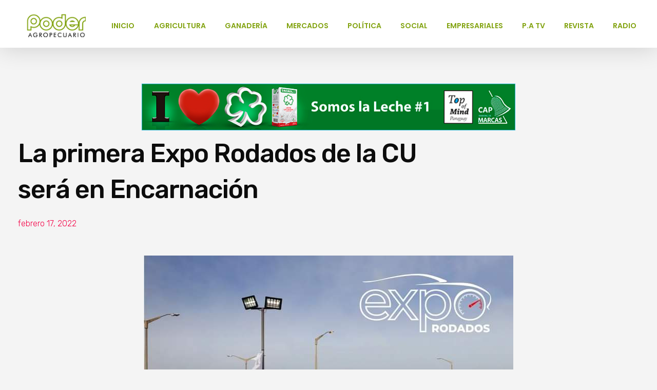

--- FILE ---
content_type: text/html; charset=UTF-8
request_url: https://poderagropecuario.com/la-primera-expo-rodados-de-la-cu-sera-en-encarnacion/
body_size: 27450
content:
<!DOCTYPE html>
<!--[if IE 9 ]>   <html class="no-js oldie ie9 ie" lang="es" > <![endif]-->
<!--[if (gt IE 9)|!(IE)]><!--> <html class="no-js" lang="es" > <!--<![endif]-->
<head>
        <meta charset="UTF-8" >
        <meta http-equiv="X-UA-Compatible" content="IE=edge">
        <!-- devices setting -->
        <meta name="viewport"   content="initial-scale=1,user-scalable=no,width=device-width">

<!-- outputs by wp_head -->
<title>La primera Expo Rodados de la CU será en Encarnación &#8211; Poder Agropecuario</title>
<meta name='robots' content='max-image-preview:large' />
<link rel='dns-prefetch' href='//fonts.googleapis.com' />
<link rel='dns-prefetch' href='//s.w.org' />
<link rel="alternate" type="application/rss+xml" title="Poder Agropecuario &raquo; Feed" href="https://poderagropecuario.com/feed/" />
<link rel="alternate" type="application/rss+xml" title="Poder Agropecuario &raquo; Feed de los comentarios" href="https://poderagropecuario.com/comments/feed/" />
<link rel="alternate" type="application/rss+xml" title="Poder Agropecuario &raquo; Comentario La primera Expo Rodados de la CU será en Encarnación del feed" href="https://poderagropecuario.com/la-primera-expo-rodados-de-la-cu-sera-en-encarnacion/feed/" />
<script type="text/javascript">
window._wpemojiSettings = {"baseUrl":"https:\/\/s.w.org\/images\/core\/emoji\/14.0.0\/72x72\/","ext":".png","svgUrl":"https:\/\/s.w.org\/images\/core\/emoji\/14.0.0\/svg\/","svgExt":".svg","source":{"concatemoji":"https:\/\/poderagropecuario.com\/wp-includes\/js\/wp-emoji-release.min.js?ver=6.0.11"}};
/*! This file is auto-generated */
!function(e,a,t){var n,r,o,i=a.createElement("canvas"),p=i.getContext&&i.getContext("2d");function s(e,t){var a=String.fromCharCode,e=(p.clearRect(0,0,i.width,i.height),p.fillText(a.apply(this,e),0,0),i.toDataURL());return p.clearRect(0,0,i.width,i.height),p.fillText(a.apply(this,t),0,0),e===i.toDataURL()}function c(e){var t=a.createElement("script");t.src=e,t.defer=t.type="text/javascript",a.getElementsByTagName("head")[0].appendChild(t)}for(o=Array("flag","emoji"),t.supports={everything:!0,everythingExceptFlag:!0},r=0;r<o.length;r++)t.supports[o[r]]=function(e){if(!p||!p.fillText)return!1;switch(p.textBaseline="top",p.font="600 32px Arial",e){case"flag":return s([127987,65039,8205,9895,65039],[127987,65039,8203,9895,65039])?!1:!s([55356,56826,55356,56819],[55356,56826,8203,55356,56819])&&!s([55356,57332,56128,56423,56128,56418,56128,56421,56128,56430,56128,56423,56128,56447],[55356,57332,8203,56128,56423,8203,56128,56418,8203,56128,56421,8203,56128,56430,8203,56128,56423,8203,56128,56447]);case"emoji":return!s([129777,127995,8205,129778,127999],[129777,127995,8203,129778,127999])}return!1}(o[r]),t.supports.everything=t.supports.everything&&t.supports[o[r]],"flag"!==o[r]&&(t.supports.everythingExceptFlag=t.supports.everythingExceptFlag&&t.supports[o[r]]);t.supports.everythingExceptFlag=t.supports.everythingExceptFlag&&!t.supports.flag,t.DOMReady=!1,t.readyCallback=function(){t.DOMReady=!0},t.supports.everything||(n=function(){t.readyCallback()},a.addEventListener?(a.addEventListener("DOMContentLoaded",n,!1),e.addEventListener("load",n,!1)):(e.attachEvent("onload",n),a.attachEvent("onreadystatechange",function(){"complete"===a.readyState&&t.readyCallback()})),(e=t.source||{}).concatemoji?c(e.concatemoji):e.wpemoji&&e.twemoji&&(c(e.twemoji),c(e.wpemoji)))}(window,document,window._wpemojiSettings);
</script>
<style type="text/css">
img.wp-smiley,
img.emoji {
	display: inline !important;
	border: none !important;
	box-shadow: none !important;
	height: 1em !important;
	width: 1em !important;
	margin: 0 0.07em !important;
	vertical-align: -0.1em !important;
	background: none !important;
	padding: 0 !important;
}
</style>
	<link rel='stylesheet' id='litespeed-cache-dummy-css'  href='https://poderagropecuario.com/wp-content/plugins/litespeed-cache/assets/css/litespeed-dummy.css?ver=6.0.11' type='text/css' media='all' />
<link rel='stylesheet' id='wp-block-library-css'  href='https://poderagropecuario.com/wp-includes/css/dist/block-library/style.min.css?ver=6.0.11' type='text/css' media='all' />
<style id='global-styles-inline-css' type='text/css'>
body{--wp--preset--color--black: #000000;--wp--preset--color--cyan-bluish-gray: #abb8c3;--wp--preset--color--white: #ffffff;--wp--preset--color--pale-pink: #f78da7;--wp--preset--color--vivid-red: #cf2e2e;--wp--preset--color--luminous-vivid-orange: #ff6900;--wp--preset--color--luminous-vivid-amber: #fcb900;--wp--preset--color--light-green-cyan: #7bdcb5;--wp--preset--color--vivid-green-cyan: #00d084;--wp--preset--color--pale-cyan-blue: #8ed1fc;--wp--preset--color--vivid-cyan-blue: #0693e3;--wp--preset--color--vivid-purple: #9b51e0;--wp--preset--gradient--vivid-cyan-blue-to-vivid-purple: linear-gradient(135deg,rgba(6,147,227,1) 0%,rgb(155,81,224) 100%);--wp--preset--gradient--light-green-cyan-to-vivid-green-cyan: linear-gradient(135deg,rgb(122,220,180) 0%,rgb(0,208,130) 100%);--wp--preset--gradient--luminous-vivid-amber-to-luminous-vivid-orange: linear-gradient(135deg,rgba(252,185,0,1) 0%,rgba(255,105,0,1) 100%);--wp--preset--gradient--luminous-vivid-orange-to-vivid-red: linear-gradient(135deg,rgba(255,105,0,1) 0%,rgb(207,46,46) 100%);--wp--preset--gradient--very-light-gray-to-cyan-bluish-gray: linear-gradient(135deg,rgb(238,238,238) 0%,rgb(169,184,195) 100%);--wp--preset--gradient--cool-to-warm-spectrum: linear-gradient(135deg,rgb(74,234,220) 0%,rgb(151,120,209) 20%,rgb(207,42,186) 40%,rgb(238,44,130) 60%,rgb(251,105,98) 80%,rgb(254,248,76) 100%);--wp--preset--gradient--blush-light-purple: linear-gradient(135deg,rgb(255,206,236) 0%,rgb(152,150,240) 100%);--wp--preset--gradient--blush-bordeaux: linear-gradient(135deg,rgb(254,205,165) 0%,rgb(254,45,45) 50%,rgb(107,0,62) 100%);--wp--preset--gradient--luminous-dusk: linear-gradient(135deg,rgb(255,203,112) 0%,rgb(199,81,192) 50%,rgb(65,88,208) 100%);--wp--preset--gradient--pale-ocean: linear-gradient(135deg,rgb(255,245,203) 0%,rgb(182,227,212) 50%,rgb(51,167,181) 100%);--wp--preset--gradient--electric-grass: linear-gradient(135deg,rgb(202,248,128) 0%,rgb(113,206,126) 100%);--wp--preset--gradient--midnight: linear-gradient(135deg,rgb(2,3,129) 0%,rgb(40,116,252) 100%);--wp--preset--duotone--dark-grayscale: url('#wp-duotone-dark-grayscale');--wp--preset--duotone--grayscale: url('#wp-duotone-grayscale');--wp--preset--duotone--purple-yellow: url('#wp-duotone-purple-yellow');--wp--preset--duotone--blue-red: url('#wp-duotone-blue-red');--wp--preset--duotone--midnight: url('#wp-duotone-midnight');--wp--preset--duotone--magenta-yellow: url('#wp-duotone-magenta-yellow');--wp--preset--duotone--purple-green: url('#wp-duotone-purple-green');--wp--preset--duotone--blue-orange: url('#wp-duotone-blue-orange');--wp--preset--font-size--small: 13px;--wp--preset--font-size--medium: 20px;--wp--preset--font-size--large: 36px;--wp--preset--font-size--x-large: 42px;}.has-black-color{color: var(--wp--preset--color--black) !important;}.has-cyan-bluish-gray-color{color: var(--wp--preset--color--cyan-bluish-gray) !important;}.has-white-color{color: var(--wp--preset--color--white) !important;}.has-pale-pink-color{color: var(--wp--preset--color--pale-pink) !important;}.has-vivid-red-color{color: var(--wp--preset--color--vivid-red) !important;}.has-luminous-vivid-orange-color{color: var(--wp--preset--color--luminous-vivid-orange) !important;}.has-luminous-vivid-amber-color{color: var(--wp--preset--color--luminous-vivid-amber) !important;}.has-light-green-cyan-color{color: var(--wp--preset--color--light-green-cyan) !important;}.has-vivid-green-cyan-color{color: var(--wp--preset--color--vivid-green-cyan) !important;}.has-pale-cyan-blue-color{color: var(--wp--preset--color--pale-cyan-blue) !important;}.has-vivid-cyan-blue-color{color: var(--wp--preset--color--vivid-cyan-blue) !important;}.has-vivid-purple-color{color: var(--wp--preset--color--vivid-purple) !important;}.has-black-background-color{background-color: var(--wp--preset--color--black) !important;}.has-cyan-bluish-gray-background-color{background-color: var(--wp--preset--color--cyan-bluish-gray) !important;}.has-white-background-color{background-color: var(--wp--preset--color--white) !important;}.has-pale-pink-background-color{background-color: var(--wp--preset--color--pale-pink) !important;}.has-vivid-red-background-color{background-color: var(--wp--preset--color--vivid-red) !important;}.has-luminous-vivid-orange-background-color{background-color: var(--wp--preset--color--luminous-vivid-orange) !important;}.has-luminous-vivid-amber-background-color{background-color: var(--wp--preset--color--luminous-vivid-amber) !important;}.has-light-green-cyan-background-color{background-color: var(--wp--preset--color--light-green-cyan) !important;}.has-vivid-green-cyan-background-color{background-color: var(--wp--preset--color--vivid-green-cyan) !important;}.has-pale-cyan-blue-background-color{background-color: var(--wp--preset--color--pale-cyan-blue) !important;}.has-vivid-cyan-blue-background-color{background-color: var(--wp--preset--color--vivid-cyan-blue) !important;}.has-vivid-purple-background-color{background-color: var(--wp--preset--color--vivid-purple) !important;}.has-black-border-color{border-color: var(--wp--preset--color--black) !important;}.has-cyan-bluish-gray-border-color{border-color: var(--wp--preset--color--cyan-bluish-gray) !important;}.has-white-border-color{border-color: var(--wp--preset--color--white) !important;}.has-pale-pink-border-color{border-color: var(--wp--preset--color--pale-pink) !important;}.has-vivid-red-border-color{border-color: var(--wp--preset--color--vivid-red) !important;}.has-luminous-vivid-orange-border-color{border-color: var(--wp--preset--color--luminous-vivid-orange) !important;}.has-luminous-vivid-amber-border-color{border-color: var(--wp--preset--color--luminous-vivid-amber) !important;}.has-light-green-cyan-border-color{border-color: var(--wp--preset--color--light-green-cyan) !important;}.has-vivid-green-cyan-border-color{border-color: var(--wp--preset--color--vivid-green-cyan) !important;}.has-pale-cyan-blue-border-color{border-color: var(--wp--preset--color--pale-cyan-blue) !important;}.has-vivid-cyan-blue-border-color{border-color: var(--wp--preset--color--vivid-cyan-blue) !important;}.has-vivid-purple-border-color{border-color: var(--wp--preset--color--vivid-purple) !important;}.has-vivid-cyan-blue-to-vivid-purple-gradient-background{background: var(--wp--preset--gradient--vivid-cyan-blue-to-vivid-purple) !important;}.has-light-green-cyan-to-vivid-green-cyan-gradient-background{background: var(--wp--preset--gradient--light-green-cyan-to-vivid-green-cyan) !important;}.has-luminous-vivid-amber-to-luminous-vivid-orange-gradient-background{background: var(--wp--preset--gradient--luminous-vivid-amber-to-luminous-vivid-orange) !important;}.has-luminous-vivid-orange-to-vivid-red-gradient-background{background: var(--wp--preset--gradient--luminous-vivid-orange-to-vivid-red) !important;}.has-very-light-gray-to-cyan-bluish-gray-gradient-background{background: var(--wp--preset--gradient--very-light-gray-to-cyan-bluish-gray) !important;}.has-cool-to-warm-spectrum-gradient-background{background: var(--wp--preset--gradient--cool-to-warm-spectrum) !important;}.has-blush-light-purple-gradient-background{background: var(--wp--preset--gradient--blush-light-purple) !important;}.has-blush-bordeaux-gradient-background{background: var(--wp--preset--gradient--blush-bordeaux) !important;}.has-luminous-dusk-gradient-background{background: var(--wp--preset--gradient--luminous-dusk) !important;}.has-pale-ocean-gradient-background{background: var(--wp--preset--gradient--pale-ocean) !important;}.has-electric-grass-gradient-background{background: var(--wp--preset--gradient--electric-grass) !important;}.has-midnight-gradient-background{background: var(--wp--preset--gradient--midnight) !important;}.has-small-font-size{font-size: var(--wp--preset--font-size--small) !important;}.has-medium-font-size{font-size: var(--wp--preset--font-size--medium) !important;}.has-large-font-size{font-size: var(--wp--preset--font-size--large) !important;}.has-x-large-font-size{font-size: var(--wp--preset--font-size--x-large) !important;}
</style>
<link rel='stylesheet' id='contact-form-7-css'  href='https://poderagropecuario.com/wp-content/plugins/contact-form-7/includes/css/styles.css?ver=5.5.3' type='text/css' media='all' />
<link rel='stylesheet' id='elementor-icons-css'  href='https://poderagropecuario.com/wp-content/plugins/elementor/assets/lib/eicons/css/elementor-icons.min.css?ver=5.9.1' type='text/css' media='all' />
<link rel='stylesheet' id='elementor-animations-css'  href='https://poderagropecuario.com/wp-content/plugins/elementor/assets/lib/animations/animations.min.css?ver=3.0.8.1' type='text/css' media='all' />
<link rel='stylesheet' id='elementor-frontend-legacy-css'  href='https://poderagropecuario.com/wp-content/plugins/elementor/assets/css/frontend-legacy.min.css?ver=3.0.8.1' type='text/css' media='all' />
<link rel='stylesheet' id='elementor-frontend-css'  href='https://poderagropecuario.com/wp-content/plugins/elementor/assets/css/frontend.min.css?ver=3.0.8.1' type='text/css' media='all' />
<style id='elementor-frontend-inline-css' type='text/css'>
.elementor-102 .elementor-element.elementor-element-1759bc4:not(.elementor-motion-effects-element-type-background), .elementor-102 .elementor-element.elementor-element-1759bc4 > .elementor-motion-effects-container > .elementor-motion-effects-layer{background-color:var( --auxin-featured-color-2 );}.elementor-102 .elementor-element.elementor-element-80bf070{color:var( --auxin-featured-color-7 );}.elementor-102 .elementor-element.elementor-element-4761d8d .aux-modern-heading-primary{color:var( --auxin-featured-color-7 );}.elementor-102 .elementor-element.elementor-element-4761d8d .aux-modern-heading-secondary{color:var( --auxin-featured-color-7 );}.elementor-102 .elementor-element.elementor-element-cf56f7b .elementor-social-icon i{color:var( --auxin-featured-color-7 );}.elementor-102 .elementor-element.elementor-element-cf56f7b .elementor-social-icon svg{fill:var( --auxin-featured-color-7 );}.elementor-102 .elementor-element.elementor-element-cf56f7b .elementor-social-icon:hover i{color:var( --auxin-featured-color-5 );}.elementor-102 .elementor-element.elementor-element-cf56f7b .elementor-social-icon:hover svg{fill:var( --auxin-featured-color-5 );}.elementor-102 .elementor-element.elementor-element-181b01d .elementor-heading-title{color:var( --auxin-featured-color-7 );}.elementor-102 .elementor-element.elementor-element-32cf267 .aux-menu-depth-0 > .aux-item-content{color:var( --auxin-featured-color-7 );}.elementor-102 .elementor-element.elementor-element-32cf267 .aux-menu-depth-0.aux-hover > .aux-item-content {color:var( --auxin-featured-color-5 ) !important;}.elementor-102 .elementor-element.elementor-element-12be17e small{color:var( --auxin-featured-color-5 );}
</style>
<link rel='stylesheet' id='elementor-post-105-css'  href='https://poderagropecuario.com/wp-content/uploads/elementor/css/post-105.css?ver=1612025996' type='text/css' media='all' />
<link rel='stylesheet' id='auxin-elementor-base-css'  href='https://poderagropecuario.com/wp-content/themes/phlox-pro/css/other/elementor.css?ver=5.5.1' type='text/css' media='all' />
<link rel='stylesheet' id='elementor-pro-css'  href='https://poderagropecuario.com/wp-content/plugins/elementor-pro/assets/css/frontend.min.css?ver=3.0.4' type='text/css' media='all' />
<link rel='stylesheet' id='auxin-elementor-widgets-css'  href='https://poderagropecuario.com/wp-content/plugins/auxin-elements/admin/assets/css/elementor-widgets.css?ver=6.0.11' type='text/css' media='all' />
<link rel='stylesheet' id='mediaelement-css'  href='https://poderagropecuario.com/wp-includes/js/mediaelement/mediaelementplayer-legacy.min.css?ver=4.2.16' type='text/css' media='all' />
<link rel='stylesheet' id='wp-mediaelement-css'  href='https://poderagropecuario.com/wp-includes/js/mediaelement/wp-mediaelement.min.css?ver=6.0.11' type='text/css' media='all' />
<link rel='stylesheet' id='elementor-post-371-css'  href='https://poderagropecuario.com/wp-content/uploads/elementor/css/post-371.css?ver=1613652599' type='text/css' media='all' />
<link rel='stylesheet' id='auxin-base-css'  href='https://poderagropecuario.com/wp-content/themes/phlox-pro/css/base.css?ver=5.5.1' type='text/css' media='all' />
<link rel='stylesheet' id='auxin-front-icon-css'  href='https://poderagropecuario.com/wp-content/themes/phlox-pro/css/auxin-icon.css?ver=5.5.1' type='text/css' media='all' />
<link rel='stylesheet' id='auxin-main-css'  href='https://poderagropecuario.com/wp-content/themes/phlox-pro/css/main.css?ver=5.5.1' type='text/css' media='all' />
<link rel='stylesheet' id='auxin-fonts-google-css'  href='//fonts.googleapis.com/css?family=Noto+Sans+JP%3A100%2C300%2Cregular%2C500%2C700%2C900%7CFrank+Ruhl+Libre%3A300%2Cregular%2C500%2C700%2C900%7COswald%3A200%2C300%2Cregular%2C500%2C600%2C700&#038;ver=5.4' type='text/css' media='all' />
<link rel='stylesheet' id='auxin-custom-css'  href='https://poderagropecuario.com/wp-content/uploads/phlox-pro/custom.css?ver=5.4' type='text/css' media='all' />
<link rel='stylesheet' id='auxin-go-pricing-css'  href='https://poderagropecuario.com/wp-content/themes/phlox-pro/css/go-pricing.css?ver=5.5.1' type='text/css' media='all' />
<link rel='stylesheet' id='elementor-post-103-css'  href='https://poderagropecuario.com/wp-content/uploads/elementor/css/post-103.css?ver=1612026001' type='text/css' media='all' />
<link rel='stylesheet' id='elementor-post-102-css'  href='https://poderagropecuario.com/wp-content/uploads/elementor/css/post-102.css?ver=1713278569' type='text/css' media='all' />
<link rel='stylesheet' id='__EPYT__style-css'  href='https://poderagropecuario.com/wp-content/plugins/youtube-embed-plus/styles/ytprefs.min.css?ver=13.4.1.2' type='text/css' media='all' />
<style id='__EPYT__style-inline-css' type='text/css'>

                .epyt-gallery-thumb {
                        width: 33.333%;
                }
                
</style>
<link rel='stylesheet' id='google-fonts-1-css'  href='https://fonts.googleapis.com/css?family=Roboto%3A100%2C100italic%2C200%2C200italic%2C300%2C300italic%2C400%2C400italic%2C500%2C500italic%2C600%2C600italic%2C700%2C700italic%2C800%2C800italic%2C900%2C900italic%7CRoboto+Slab%3A100%2C100italic%2C200%2C200italic%2C300%2C300italic%2C400%2C400italic%2C500%2C500italic%2C600%2C600italic%2C700%2C700italic%2C800%2C800italic%2C900%2C900italic%7CRubik%3A100%2C100italic%2C200%2C200italic%2C300%2C300italic%2C400%2C400italic%2C500%2C500italic%2C600%2C600italic%2C700%2C700italic%2C800%2C800italic%2C900%2C900italic%7CPoppins%3A100%2C100italic%2C200%2C200italic%2C300%2C300italic%2C400%2C400italic%2C500%2C500italic%2C600%2C600italic%2C700%2C700italic%2C800%2C800italic%2C900%2C900italic&#038;ver=6.0.11' type='text/css' media='all' />
<link rel='stylesheet' id='elementor-icons-shared-0-css'  href='https://poderagropecuario.com/wp-content/plugins/elementor/assets/lib/font-awesome/css/fontawesome.min.css?ver=5.12.0' type='text/css' media='all' />
<link rel='stylesheet' id='elementor-icons-fa-brands-css'  href='https://poderagropecuario.com/wp-content/plugins/elementor/assets/lib/font-awesome/css/brands.min.css?ver=5.12.0' type='text/css' media='all' />
<script type='text/javascript' src='https://poderagropecuario.com/wp-includes/js/jquery/jquery.min.js?ver=3.6.0' id='jquery-core-js'></script>
<script type='text/javascript' src='https://poderagropecuario.com/wp-includes/js/jquery/jquery-migrate.min.js?ver=3.3.2' id='jquery-migrate-js'></script>
<script type='text/javascript' src='https://poderagropecuario.com/wp-content/plugins/auxin-pro-tools/admin/assets/js/elementor/widgets.js?ver=1.6.1' id='auxin-elementor-pro-widgets-js'></script>
<script type='text/javascript' id='auxin-modernizr-js-extra'>
/* <![CDATA[ */
var auxin = {"ajax_url":"https:\/\/poderagropecuario.com\/wp-admin\/admin-ajax.php","is_rtl":"","is_reponsive":"1","is_framed":"","frame_width":"20","wpml_lang":"en","uploadbaseurl":"http:\/\/poderagropecuario.com\/wp-content\/uploads"};
/* ]]> */
</script>
<script type='text/javascript' id='auxin-modernizr-js-before'>
/* < ![CDATA[ */
function auxinNS(n){for(var e=n.split("."),a=window,i="",r=e.length,t=0;r>t;t++)"window"!=e[t]&&(i=e[t],a[i]=a[i]||{},a=a[i]);return a;}
/* ]]> */
</script>
<script type='text/javascript' src='https://poderagropecuario.com/wp-content/themes/phlox-pro/js/solo/modernizr-custom.min.js?ver=5.5.1' id='auxin-modernizr-js'></script>
<script type='text/javascript' id='__ytprefs__-js-extra'>
/* <![CDATA[ */
var _EPYT_ = {"ajaxurl":"https:\/\/poderagropecuario.com\/wp-admin\/admin-ajax.php","security":"453afaaf5b","gallery_scrolloffset":"20","eppathtoscripts":"https:\/\/poderagropecuario.com\/wp-content\/plugins\/youtube-embed-plus\/scripts\/","eppath":"https:\/\/poderagropecuario.com\/wp-content\/plugins\/youtube-embed-plus\/","epresponsiveselector":"[\"iframe.__youtube_prefs_widget__\"]","epdovol":"1","version":"13.4.1.2","evselector":"iframe.__youtube_prefs__[src], iframe[src*=\"youtube.com\/embed\/\"], iframe[src*=\"youtube-nocookie.com\/embed\/\"]","ajax_compat":"","ytapi_load":"light","pause_others":"","stopMobileBuffer":"1","vi_active":"","vi_js_posttypes":[]};
/* ]]> */
</script>
<script type='text/javascript' src='https://poderagropecuario.com/wp-content/plugins/youtube-embed-plus/scripts/ytprefs.min.js?ver=13.4.1.2' id='__ytprefs__-js'></script>
<link rel="https://api.w.org/" href="https://poderagropecuario.com/wp-json/" /><link rel="alternate" type="application/json" href="https://poderagropecuario.com/wp-json/wp/v2/posts/4051" /><link rel="EditURI" type="application/rsd+xml" title="RSD" href="https://poderagropecuario.com/xmlrpc.php?rsd" />
<link rel="wlwmanifest" type="application/wlwmanifest+xml" href="https://poderagropecuario.com/wp-includes/wlwmanifest.xml" /> 
<meta name="generator" content="WordPress 6.0.11" />
<link rel="canonical" href="https://poderagropecuario.com/la-primera-expo-rodados-de-la-cu-sera-en-encarnacion/" />
<link rel='shortlink' href='https://poderagropecuario.com/?p=4051' />
<link rel="alternate" type="application/json+oembed" href="https://poderagropecuario.com/wp-json/oembed/1.0/embed?url=https%3A%2F%2Fpoderagropecuario.com%2Fla-primera-expo-rodados-de-la-cu-sera-en-encarnacion%2F" />
<link rel="alternate" type="text/xml+oembed" href="https://poderagropecuario.com/wp-json/oembed/1.0/embed?url=https%3A%2F%2Fpoderagropecuario.com%2Fla-primera-expo-rodados-de-la-cu-sera-en-encarnacion%2F&#038;format=xml" />
    <meta name="title"       content="La primera Expo Rodados de la CU será en Encarnación" />
    <meta name="description" content="Del 10 al 13 de marzo la Cooperativa Universitaria (CU) realizará la ya tradicional y esperada  Expo Rodados, edición 2022 en la ciudad de Encarnación. La Expo es coorganizada con el diario Última Hora y la Cámara de Distribuidores de Automotores y Maquinarias (Cadam), y el apoyo de la Municipalidad de Encarnación. Participarán más de 20 [&hellip;]" />
        <link rel="image_src"    href="https://poderagropecuario.com/wp-content/uploads/2022/02/WhatsApp-Image-2022-02-17-at-13.23.05-90x90.jpeg" />
    <!-- Chrome, Firefox OS and Opera -->
<meta name="theme-color" content="#1bb0ce" />
<!-- Windows Phone -->
<meta name="msapplication-navbutton-color" content="#1bb0ce" />
<!-- iOS Safari -->
<meta name="apple-mobile-web-app-capable" content="yes">
<meta name="apple-mobile-web-app-status-bar-style" content="black-translucent">

<!-- pingback -->
<link rel="pingback" href="https://poderagropecuario.com/xmlrpc.php">
<link rel="icon" href="https://poderagropecuario.com/wp-content/uploads/2020/12/cropped-webiconn-32x32.png" sizes="32x32" />
<link rel="icon" href="https://poderagropecuario.com/wp-content/uploads/2020/12/cropped-webiconn-192x192.png" sizes="192x192" />
<link rel="apple-touch-icon" href="https://poderagropecuario.com/wp-content/uploads/2020/12/cropped-webiconn-180x180.png" />
<meta name="msapplication-TileImage" content="https://poderagropecuario.com/wp-content/uploads/2020/12/cropped-webiconn-270x270.png" />
		<style type="text/css" id="wp-custom-css">
			.single-post .entry-header,
.single-post .entry-content, .single-post .entry-meta,
.single-post .entry-info, .single-post #respond {
	margin-left: auto !important;
	margin-right: auto !important;
	max-width:774px;
}

.single-post .aux-primary{
	margin-top:200px;
}

.single-post .entry-content .wp-block-image {
	margin: 50px 0 50px 0;
}

.single-post .entry-info .entry-tax:before {
	width: 1px !important;
  height: 13px !important;
  background-color: var( --auxin-featured-color-5 );
}

.single-post .entry-content p:first-child:first-letter {
	font-family: 'Frank Ruhl Libre';
	font-size: 52px;
	font-weight: 500;
	float: left;
	margin: -25px 5px -40px 0;
	line-height: 2em;
	text-transform: uppercase;
}

.single-post .entry-meta {
	border-top: none !important;
	border-bottom: solid 1px #222222 !important;
	padding-bottom: 30px !important;
	padding-top: 35px !important;
}
.single-post .aux-input-group, .single-post .aux-form-cookies-consent .comment-form-cookies-consent {
  display: flex;
	flex-flow: row wrap;
}

.single-post .aux-modern-form .aux-input-group {
	margin-bottom: 90px;
} 
.single-post .form-submit input[type="submit"] {
	background-color: transparent;
	padding: 0;
}
.single-post .form-submit {
	margin-left: 100px;
}

.single-post .aux-comments {
	margin-left: 20%;
	margin-right: 20%;
}

.single-post .aux-comments .comments-title {
	margin-bottom: 30px;
}

.single-post .form-submit:before {
	content: '';
	background-color: var( --auxin-featured-color-3 );
	width: 126px;
	height: 1px;
	display: block;
	position: relative;
	top: 23px;
  left: -102px;
}

.single-post .aux-commentlist .comment {
	padding: 50px;
	background-color: var( --auxin-featured-color-7 );
	border-radius: 5px;
	box-shadow: 20px 20px 60px #0000000D;
}

.single-post .aux-commentlist .comment img {
	border-radius: 50%;
	border: none;
}

.single-post .aux-commentlist .children {
	margin-left: 0;
}

.single-post .aux-commentlist.skin-arrow-links .children > li:first-child {
	background: none;
}

.aux-commentlist .comment .comment-author {
	margin-bottom: 15px;
}

.aux-commentlist .comment .comment-author cite, .aux-commentlist .comment .comment-author time {
	display: inline-block;
}

.single-post .aux-commentlist .comment .comment-author time {
	float: right;
	margin-right: 50px;
}

.single-post .comment-reply-nav {
	position: absolute;
	top: 50px;
	right: 50px;
}

.single-post .comment-reply-nav .comment-reply-link {
	font-weight: 500 !important;
	font-size: 11px !important;
	color: var( --auxin-featured-color-4 ) !important;
}

.single-post .wpulike {
	display: none;
}

/*--Contact Form--*/
.single-post .comment-form-cookies-consent{
	display:none;
}
.single-post form{
	display:flex;
	flex-direction:column;
}
.single-post form div:nth-child(2){
	order:2;
}
.single-post form div:nth-child(3){
	order:3;
}
.single-post form div:nth-child(5){
	order:1;
}
.single-post form .form-submit{
	order:4;
}

/*--Category Page--*/
.category .page-header {
	border: 0;
}

.category .page-header .page-title {
	font-size: 52px;
	font-weight: 400;
}

.category .page-header .aux-breadcrumbs, .category .page-header .aux-breadcrumbs a {
	font-family: 'Noto Sans JP';
	font-size: 11px;
	font-weight: 500;
	text-transform: uppercase;
	color:  var( --auxin-featured-color-5 );
	
}

.category .aux-col .post .entry-media {
	margin-bottom: 0;
}

.category .aux-col .post .entry-main {
	padding: 30px;
	background-color:  var( --auxin-featured-color-7 );
	display: flex;
	flex-flow: column-reverse;
}

.category .aux-col .post .entry-info {
	font-size: 11px;
	font-weight: 500;
	text-transform: uppercase;
	color: var( --auxin-featured-color-5 );
}

.category .aux-col .post .entry-info a:hover {
	color: var( --auxin-featured-color-5 );
	opacity: .8;
}
.category .entry-info .entry-meta-sep.meta-sep:before, .category .entry-info .entry-tax:before, .category .entry-info .entry-tax a:after {
    width: 1px !important;
    height: 13px !important;
    border-radius: 0 !important;
    background-color: var( --auxin-featured-color-5 ) !important ;
}

/*---Pagination---*/
.category .pagination {
	display: inline-block;
	margin-top: 100px;
}

.category .aux-pagination {
	text-align: center;
}

.category .aux-pagination .page .page-numbers {
	color: var( --auxin-featured-color-3 );
	border: 0;
	font-size: 26px;
	font-family: 'Frank Ruhl Libre';
	letter-spacing: -0.52;
	line-height: 1.2em;
	font-weight: 300;
	margin-right: 20px;
}

.category .aux-pagination .page.active span {
	color: var( --auxin-featured-color-7 );
	background-color: var( --auxin-featured-color-3 );
}

.category .aux-pagination .next .page-numbers, .category .aux-pagination .prev .page-numbers {
	margin-right: 40px;
}

.category .aux-pagination .prev .page-numbers {
	margin-left: 40px;	
}

.category .aux-pagination li>a {
	border: none;
}

.category .aux-pagination .last {
	font-family: 'Frank Ruhl Libre';
	font-size: 26px;
	font-weight: 300;
	color: var( --auxin-featured-color-3 );
}

.category .next .page-numbers #text {
	display: none !important; 
}

/*--Search Page--*/
.aux-modern-search .aux-search-popup .aux-search-popup-content .aux-search-input-form {
	border: 0;
}
.aux-modern-search .aux-search-popup .aux-search-popup-content .aux-search-input-form input {
	font-family: 'Frank Ruhl Libre';
	font-size: 92px;
	font-weight: 400;
	letter-spacing: -1.84px;
	text-align: center;
}

.archive.category .aux-primary{
	margin-bottom: 150px;
}

.archive.category .aux-widget-recent-posts .column-entry:hover .entry-main{
	transition: all 200ms cubic-bezier(0.25, 0.46, 0.45, 0.94);
}

.archive.category .aux-widget-recent-posts .column-entry:hover .entry-main{
	background-color: #03447A;
} 

.archive.category .aux-widget-recent-posts .column-entry:hover .entry-title{
	color: #fff;
} 

.archive.category .aux-widget-recent-posts .entry-header{
	min-height:55px;
}

.single-post .aux-main .entry-media .aux-media-frame{
	max-width:1200px;
	margin-left:auto;
	margin-right:auto;
}



		</style>
		<!-- end wp_head -->
</head>


<body class="post-template-default single single-post postid-4051 single-format-standard wp-custom-logo _auxels auxin-pro elementor-default elementor-kit-105 elementor-page-371 phlox-pro aux-dom-unready aux-full-width aux-resp aux-fhd aux-top-sticky aux-page-preload aux-page-animation aux-page-animation-fade"  data-page-animation="true" data-page-animation-type="fade" data-framed="">

    <div id="pagePreloadProgressbar" class="aux-no-js aux-progressbar-top " style="background-color:#03447a;" ></div>
            <div id="pagePreloadLoading" class="aux-page-loading">
        <img src="https://poderagropecuario.com/wp-content/uploads/2021/03/LOGO-2.gif" alt="Loading" >
    </div>
        <div class="aux-page-animation-overlay"></div><svg xmlns="http://www.w3.org/2000/svg" viewBox="0 0 0 0" width="0" height="0" focusable="false" role="none" style="visibility: hidden; position: absolute; left: -9999px; overflow: hidden;" ><defs><filter id="wp-duotone-dark-grayscale"><feColorMatrix color-interpolation-filters="sRGB" type="matrix" values=" .299 .587 .114 0 0 .299 .587 .114 0 0 .299 .587 .114 0 0 .299 .587 .114 0 0 " /><feComponentTransfer color-interpolation-filters="sRGB" ><feFuncR type="table" tableValues="0 0.49803921568627" /><feFuncG type="table" tableValues="0 0.49803921568627" /><feFuncB type="table" tableValues="0 0.49803921568627" /><feFuncA type="table" tableValues="1 1" /></feComponentTransfer><feComposite in2="SourceGraphic" operator="in" /></filter></defs></svg><svg xmlns="http://www.w3.org/2000/svg" viewBox="0 0 0 0" width="0" height="0" focusable="false" role="none" style="visibility: hidden; position: absolute; left: -9999px; overflow: hidden;" ><defs><filter id="wp-duotone-grayscale"><feColorMatrix color-interpolation-filters="sRGB" type="matrix" values=" .299 .587 .114 0 0 .299 .587 .114 0 0 .299 .587 .114 0 0 .299 .587 .114 0 0 " /><feComponentTransfer color-interpolation-filters="sRGB" ><feFuncR type="table" tableValues="0 1" /><feFuncG type="table" tableValues="0 1" /><feFuncB type="table" tableValues="0 1" /><feFuncA type="table" tableValues="1 1" /></feComponentTransfer><feComposite in2="SourceGraphic" operator="in" /></filter></defs></svg><svg xmlns="http://www.w3.org/2000/svg" viewBox="0 0 0 0" width="0" height="0" focusable="false" role="none" style="visibility: hidden; position: absolute; left: -9999px; overflow: hidden;" ><defs><filter id="wp-duotone-purple-yellow"><feColorMatrix color-interpolation-filters="sRGB" type="matrix" values=" .299 .587 .114 0 0 .299 .587 .114 0 0 .299 .587 .114 0 0 .299 .587 .114 0 0 " /><feComponentTransfer color-interpolation-filters="sRGB" ><feFuncR type="table" tableValues="0.54901960784314 0.98823529411765" /><feFuncG type="table" tableValues="0 1" /><feFuncB type="table" tableValues="0.71764705882353 0.25490196078431" /><feFuncA type="table" tableValues="1 1" /></feComponentTransfer><feComposite in2="SourceGraphic" operator="in" /></filter></defs></svg><svg xmlns="http://www.w3.org/2000/svg" viewBox="0 0 0 0" width="0" height="0" focusable="false" role="none" style="visibility: hidden; position: absolute; left: -9999px; overflow: hidden;" ><defs><filter id="wp-duotone-blue-red"><feColorMatrix color-interpolation-filters="sRGB" type="matrix" values=" .299 .587 .114 0 0 .299 .587 .114 0 0 .299 .587 .114 0 0 .299 .587 .114 0 0 " /><feComponentTransfer color-interpolation-filters="sRGB" ><feFuncR type="table" tableValues="0 1" /><feFuncG type="table" tableValues="0 0.27843137254902" /><feFuncB type="table" tableValues="0.5921568627451 0.27843137254902" /><feFuncA type="table" tableValues="1 1" /></feComponentTransfer><feComposite in2="SourceGraphic" operator="in" /></filter></defs></svg><svg xmlns="http://www.w3.org/2000/svg" viewBox="0 0 0 0" width="0" height="0" focusable="false" role="none" style="visibility: hidden; position: absolute; left: -9999px; overflow: hidden;" ><defs><filter id="wp-duotone-midnight"><feColorMatrix color-interpolation-filters="sRGB" type="matrix" values=" .299 .587 .114 0 0 .299 .587 .114 0 0 .299 .587 .114 0 0 .299 .587 .114 0 0 " /><feComponentTransfer color-interpolation-filters="sRGB" ><feFuncR type="table" tableValues="0 0" /><feFuncG type="table" tableValues="0 0.64705882352941" /><feFuncB type="table" tableValues="0 1" /><feFuncA type="table" tableValues="1 1" /></feComponentTransfer><feComposite in2="SourceGraphic" operator="in" /></filter></defs></svg><svg xmlns="http://www.w3.org/2000/svg" viewBox="0 0 0 0" width="0" height="0" focusable="false" role="none" style="visibility: hidden; position: absolute; left: -9999px; overflow: hidden;" ><defs><filter id="wp-duotone-magenta-yellow"><feColorMatrix color-interpolation-filters="sRGB" type="matrix" values=" .299 .587 .114 0 0 .299 .587 .114 0 0 .299 .587 .114 0 0 .299 .587 .114 0 0 " /><feComponentTransfer color-interpolation-filters="sRGB" ><feFuncR type="table" tableValues="0.78039215686275 1" /><feFuncG type="table" tableValues="0 0.94901960784314" /><feFuncB type="table" tableValues="0.35294117647059 0.47058823529412" /><feFuncA type="table" tableValues="1 1" /></feComponentTransfer><feComposite in2="SourceGraphic" operator="in" /></filter></defs></svg><svg xmlns="http://www.w3.org/2000/svg" viewBox="0 0 0 0" width="0" height="0" focusable="false" role="none" style="visibility: hidden; position: absolute; left: -9999px; overflow: hidden;" ><defs><filter id="wp-duotone-purple-green"><feColorMatrix color-interpolation-filters="sRGB" type="matrix" values=" .299 .587 .114 0 0 .299 .587 .114 0 0 .299 .587 .114 0 0 .299 .587 .114 0 0 " /><feComponentTransfer color-interpolation-filters="sRGB" ><feFuncR type="table" tableValues="0.65098039215686 0.40392156862745" /><feFuncG type="table" tableValues="0 1" /><feFuncB type="table" tableValues="0.44705882352941 0.4" /><feFuncA type="table" tableValues="1 1" /></feComponentTransfer><feComposite in2="SourceGraphic" operator="in" /></filter></defs></svg><svg xmlns="http://www.w3.org/2000/svg" viewBox="0 0 0 0" width="0" height="0" focusable="false" role="none" style="visibility: hidden; position: absolute; left: -9999px; overflow: hidden;" ><defs><filter id="wp-duotone-blue-orange"><feColorMatrix color-interpolation-filters="sRGB" type="matrix" values=" .299 .587 .114 0 0 .299 .587 .114 0 0 .299 .587 .114 0 0 .299 .587 .114 0 0 " /><feComponentTransfer color-interpolation-filters="sRGB" ><feFuncR type="table" tableValues="0.098039215686275 1" /><feFuncG type="table" tableValues="0 0.66274509803922" /><feFuncB type="table" tableValues="0.84705882352941 0.41960784313725" /><feFuncA type="table" tableValues="1 1" /></feComponentTransfer><feComposite in2="SourceGraphic" operator="in" /></filter></defs></svg>
<div id="inner-body">

    <header class="aux-elementor-header" id="site-elementor-header" itemscope="itemscope" itemtype="https://schema.org/WPHeader" data-sticky-height="80"  >
        <div class="aux-wrapper">
            <div class="aux-header aux-header-elements-wrapper">
            		<div data-elementor-type="header" data-elementor-id="103" class="elementor elementor-103" data-elementor-settings="[]">
		<div class="elementor-section-wrap">
					<section class="elementor-section elementor-top-section elementor-element elementor-element-39c0ae90 elementor-section-content-middle elementor-section-boxed elementor-section-height-default elementor-section-height-default" data-id="39c0ae90" data-element_type="section" data-settings="{&quot;background_background&quot;:&quot;classic&quot;}">
						<div class="elementor-container elementor-column-gap-default">
							<div class="elementor-row">
					<div class="aux-parallax-section elementor-column elementor-col-100 elementor-top-column elementor-element elementor-element-ef09c3a" data-id="ef09c3a" data-element_type="column">
			<div class="elementor-column-wrap elementor-element-populated">
							<div class="elementor-widget-wrap">
						<div class="elementor-element elementor-element-ea83228 elementor-widget__width-auto elementor-widget-tablet__width-inherit elementor-widget-mobile__width-auto elementor-widget elementor-widget-aux_logo" data-id="ea83228" data-element_type="widget" data-widget_type="aux_logo.default">
				<div class="elementor-widget-container">
			<div class="aux-widget-logo"><a class="aux-logo-anchor aux-has-logo" title="Poder Agropecuario" href="https://poderagropecuario.com/"  ><img width="150" height="56" src="https://poderagropecuario.com/wp-content/uploads/2020/12/cropped-LOGO-2.png" class="aux-attachment aux-featured-image attachment-150x56 aux-attachment-id-226 " alt="cropped-LOGO-2.png" data-ratio="2.68" data-original-w="150" /></a><a class="aux-logo-anchor aux-logo-sticky aux-logo-hidden aux-has-logo" title="Poder Agropecuario" href="https://poderagropecuario.com/"  ><img width="150" height="56" src="https://poderagropecuario.com/wp-content/uploads/2020/12/LOGO-2.png" class="aux-attachment aux-featured-image attachment-150x56 aux-attachment-id-225 " alt="LOGO 2" data-ratio="2.68" data-original-w="150" /></a><section class="aux-logo-text"><h3 class="site-title"><a href="https://poderagropecuario.com/" title="Poder Agropecuario">Poder Agropecuario</a></h3></section></div>		</div>
				</div>
				<div class="elementor-element elementor-element-49a27a69 elementor-widget__width-auto elementor-widget elementor-widget-aux_menu_box" data-id="49a27a69" data-element_type="widget" data-widget_type="aux_menu_box.default">
				<div class="elementor-widget-container">
			<div class="aux-elementor-header-menu aux-nav-menu-element aux-nav-menu-element-49a27a69"><div class="aux-burger-box" data-target-panel="overlay" data-target-content=".elementor-element-49a27a69 .aux-master-menu"><div class="aux-burger aux-lite-small"><span class="mid-line"></span></div></div><!-- start master menu -->
<nav id="master-menu-elementor-49a27a69" class="menu-main-menu-container">

	<ul id="menu-main-menu" class="aux-master-menu aux-no-js aux-skin-classic aux-with-indicator aux-horizontal" data-type="horizontal"  data-switch-type="toggle" data-switch-parent=".elementor-element-49a27a69 .aux-fs-popup .aux-fs-menu" data-switch-width="767"  >
		<!-- start single menu -->
		<li id="menu-item-223" class="menu-item menu-item-type-post_type menu-item-object-page menu-item-home menu-item-223 aux-menu-depth-0 aux-menu-root-1 aux-menu-item">
			<a href="https://poderagropecuario.com/" class="aux-item-content">
				<span class="aux-menu-label">Inicio</span>
			</a>
		</li>
		<!-- end single menu -->
		<!-- start single menu -->
		<li id="menu-item-214" class="menu-item menu-item-type-taxonomy menu-item-object-category menu-item-214 aux-menu-depth-0 aux-menu-root-2 aux-menu-item">
			<a href="https://poderagropecuario.com/category/agricultura/" class="aux-item-content">
				<span class="aux-menu-label">Agricultura</span>
			</a>
		</li>
		<!-- end single menu -->
		<!-- start single menu -->
		<li id="menu-item-215" class="menu-item menu-item-type-taxonomy menu-item-object-category menu-item-215 aux-menu-depth-0 aux-menu-root-3 aux-menu-item">
			<a href="https://poderagropecuario.com/category/ganaderia/" class="aux-item-content">
				<span class="aux-menu-label">Ganadería</span>
			</a>
		</li>
		<!-- end single menu -->
		<!-- start single menu -->
		<li id="menu-item-216" class="menu-item menu-item-type-taxonomy menu-item-object-category current-post-ancestor current-menu-parent current-post-parent menu-item-216 aux-menu-depth-0 aux-menu-root-4 aux-menu-item">
			<a href="https://poderagropecuario.com/category/mercados/" class="aux-item-content">
				<span class="aux-menu-label">Mercados</span>
			</a>
		</li>
		<!-- end single menu -->
		<!-- start single menu -->
		<li id="menu-item-217" class="menu-item menu-item-type-taxonomy menu-item-object-category menu-item-217 aux-menu-depth-0 aux-menu-root-5 aux-menu-item">
			<a href="https://poderagropecuario.com/category/politica/" class="aux-item-content">
				<span class="aux-menu-label">Política</span>
			</a>
		</li>
		<!-- end single menu -->
		<!-- start single menu -->
		<li id="menu-item-222" class="menu-item menu-item-type-taxonomy menu-item-object-category menu-item-222 aux-menu-depth-0 aux-menu-root-6 aux-menu-item">
			<a href="https://poderagropecuario.com/category/social/" class="aux-item-content">
				<span class="aux-menu-label">Social</span>
			</a>
		</li>
		<!-- end single menu -->
		<!-- start single menu -->
		<li id="menu-item-218" class="menu-item menu-item-type-taxonomy menu-item-object-category current-post-ancestor current-menu-parent current-post-parent menu-item-218 aux-menu-depth-0 aux-menu-root-7 aux-menu-item">
			<a href="https://poderagropecuario.com/category/empresariales/" class="aux-item-content">
				<span class="aux-menu-label">Empresariales</span>
			</a>
		</li>
		<!-- end single menu -->
		<!-- start single menu -->
		<li id="menu-item-219" class="menu-item menu-item-type-taxonomy menu-item-object-category menu-item-219 aux-menu-depth-0 aux-menu-root-8 aux-menu-item">
			<a href="https://poderagropecuario.com/category/poder-agropecuario-tv/" class="aux-item-content">
				<span class="aux-menu-label">P.A TV</span>
			</a>
		</li>
		<!-- end single menu -->
		<!-- start single menu -->
		<li id="menu-item-221" class="menu-item menu-item-type-taxonomy menu-item-object-category menu-item-221 aux-menu-depth-0 aux-menu-root-9 aux-menu-item">
			<a href="https://poderagropecuario.com/category/revista/" class="aux-item-content">
				<span class="aux-menu-label">Revista</span>
			</a>
		</li>
		<!-- end single menu -->
		<!-- start single menu -->
		<li id="menu-item-220" class="menu-item menu-item-type-taxonomy menu-item-object-category menu-item-220 aux-menu-depth-0 aux-menu-root-10 aux-menu-item">
			<a href="https://poderagropecuario.com/category/radio/" class="aux-item-content">
				<span class="aux-menu-label">Radio</span>
			</a>
		</li>
		<!-- end single menu -->
	</ul>

</nav>
<!-- end master menu -->
<section class="aux-fs-popup aux-fs-menu-layout-center aux-indicator"><div class="aux-panel-close"><div class="aux-close aux-cross-symbol aux-thick-medium"></div></div><div class="aux-fs-menu" data-menu-title=""></div></section></div><style>@media only screen and (min-width: 768px) { .elementor-element-49a27a69 .aux-burger-box { display: none } }</style>		</div>
				</div>
						</div>
					</div>
		</div>
								</div>
					</div>
		</section>
				</div>
		</div>
		            </div><!-- end of header-elements -->
        </div><!-- end of wrapper -->
    </header><!-- end header -->

    <main id="main" class="aux-main aux-territory  aux-single aux-boxed-container no-sidebar aux-sidebar-style-overlap aux-user-entry" >
        <div class="aux-wrapper">
            <div class="aux-container aux-fold">

                <div id="primary" class="aux-primary" >
                    <div class="content" role="main"  >

                        		<div data-elementor-type="single-post" data-elementor-id="371" class="elementor elementor-371 elementor-location-single post-4051 post type-post status-publish format-standard has-post-thumbnail hentry category-cooperativa category-economia category-empresariales category-mercados category-noticias" data-elementor-settings="[]">
		<div class="elementor-section-wrap">
					<section class="elementor-section elementor-top-section elementor-element elementor-element-ab0a730 elementor-section-boxed elementor-section-height-default elementor-section-height-default" data-id="ab0a730" data-element_type="section">
						<div class="elementor-container elementor-column-gap-default">
							<div class="elementor-row">
					<div class="aux-parallax-section elementor-column elementor-col-100 elementor-top-column elementor-element elementor-element-8d58b5d" data-id="8d58b5d" data-element_type="column">
			<div class="elementor-column-wrap elementor-element-populated">
							<div class="elementor-widget-wrap">
						<div class="elementor-element elementor-element-0118fc4 elementor-widget elementor-widget-image" data-id="0118fc4" data-element_type="widget" data-widget_type="image.default">
				<div class="elementor-widget-container">
					<div class="elementor-image">
											<a href="http://www.lacteostrebol.com.py/" target="_blank">
							<img width="728" height="90" src="https://poderagropecuario.com/wp-content/uploads/2021/02/Trebol-Banner.png" class="attachment-large size-large" alt="" loading="lazy" />								</a>
											</div>
				</div>
				</div>
						</div>
					</div>
		</div>
								</div>
					</div>
		</section>
				<section class="elementor-section elementor-top-section elementor-element elementor-element-38916276 elementor-section-boxed elementor-section-height-default elementor-section-height-default" data-id="38916276" data-element_type="section">
						<div class="elementor-container elementor-column-gap-default">
							<div class="elementor-row">
					<div class="aux-parallax-section elementor-column elementor-col-100 elementor-top-column elementor-element elementor-element-129d9625" data-id="129d9625" data-element_type="column">
			<div class="elementor-column-wrap elementor-element-populated">
							<div class="elementor-widget-wrap">
						<div class="elementor-element elementor-element-62e21792 elementor-widget elementor-widget-theme-post-title elementor-page-title elementor-widget-heading" data-id="62e21792" data-element_type="widget" data-widget_type="theme-post-title.default">
				<div class="elementor-widget-container">
			<h1 class="elementor-heading-title elementor-size-default">La primera Expo Rodados de la CU será en Encarnación</h1>		</div>
				</div>
				<div class="elementor-element elementor-element-7c0ec170 elementor-widget elementor-widget-post-info" data-id="7c0ec170" data-element_type="widget" data-widget_type="post-info.default">
				<div class="elementor-widget-container">
					<ul class="elementor-inline-items elementor-icon-list-items elementor-post-info">
					<li class="elementor-icon-list-item elementor-repeater-item-5b276ce elementor-inline-item" itemprop="datePublished">
						<a href="https://poderagropecuario.com/2022/02/17/">
														<span class="elementor-icon-list-text elementor-post-info__item elementor-post-info__item--type-date">
										febrero 17, 2022					</span>
									</a>
				</li>
				</ul>
				</div>
				</div>
						</div>
					</div>
		</div>
								</div>
					</div>
		</section>
				<section class="elementor-section elementor-top-section elementor-element elementor-element-4dfa8890 elementor-section-full_width elementor-section-height-default elementor-section-height-default" data-id="4dfa8890" data-element_type="section">
						<div class="elementor-container elementor-column-gap-default">
							<div class="elementor-row">
					<div class="aux-parallax-section elementor-column elementor-col-100 elementor-top-column elementor-element elementor-element-1f7e482c" data-id="1f7e482c" data-element_type="column" data-settings="{&quot;background_background&quot;:&quot;classic&quot;}">
			<div class="elementor-column-wrap elementor-element-populated">
							<div class="elementor-widget-wrap">
						<div class="elementor-element elementor-element-6d733728 elementor-widget elementor-widget-theme-post-featured-image elementor-widget-image" data-id="6d733728" data-element_type="widget" data-widget_type="theme-post-featured-image.default">
				<div class="elementor-widget-container">
					<div class="elementor-image">
										<img width="720" height="720" src="https://poderagropecuario.com/wp-content/uploads/2022/02/WhatsApp-Image-2022-02-17-at-13.23.05.jpeg" class="attachment-full size-full" alt="" loading="lazy" srcset="https://poderagropecuario.com/wp-content/uploads/2022/02/WhatsApp-Image-2022-02-17-at-13.23.05.jpeg 720w, https://poderagropecuario.com/wp-content/uploads/2022/02/WhatsApp-Image-2022-02-17-at-13.23.05-300x300.jpeg 300w" sizes="(max-width: 720px) 100vw, 720px" />											</div>
				</div>
				</div>
						</div>
					</div>
		</div>
								</div>
					</div>
		</section>
				<section class="elementor-section elementor-top-section elementor-element elementor-element-2dbcbfcc elementor-section-boxed elementor-section-height-default elementor-section-height-default" data-id="2dbcbfcc" data-element_type="section">
						<div class="elementor-container elementor-column-gap-default">
							<div class="elementor-row">
					<div class="aux-parallax-section elementor-column elementor-col-50 elementor-top-column elementor-element elementor-element-6f648b8f" data-id="6f648b8f" data-element_type="column">
			<div class="elementor-column-wrap elementor-element-populated">
							<div class="elementor-widget-wrap">
						<div class="elementor-element elementor-element-a29571f elementor-widget elementor-widget-theme-post-content" data-id="a29571f" data-element_type="widget" data-widget_type="theme-post-content.default">
				<div class="elementor-widget-container">
			<p class="x_xmsonormal" data-ogsb="white"><em><strong>Del 10 al 13 de marzo la Cooperativa Universitaria (CU) realizará la ya tradicional y esperada  Expo Rodados, edición 2022 en la ciudad de Encarnación. La Expo es coorganizada con el diario Última Hora y la Cámara de Distribuidores de Automotores y Maquinarias (Cadam), y el apoyo de la Municipalidad de Encarnación.</strong></em></p>
<p data-ogsb="white">Participarán más de 20 empresas concesionarias, representantes oficiales de las marcas más prestigiosas del mundo, integrantes de la Cadam.</p>
<p class="x_xmsonormal" data-ogsb="white">La actividad se desarrollará de 09.00 a 20.00 horas en el estacionamiento de la playa San José de la Costanera de Encarnación. La CU contará con un stand donde el staff de oficiales de crédito estarán dispuestos a asesorar a los socios sobre las ventajas y modalidades especiales de financiamiento durante la exposición.</p>
<p class="x_xmsonormal" data-ogsb="white">Para la ocasión, el Consejo de Administración resolvió reducir significativamente las tasas de interés y los plazos de los créditos en la modalidad rodados, de modo a facilitar a los socios la adquisición de vehículos. Para facilitar el financiamiento están disponibles las modalidades de financiamiento con refuerzos, para que las cuotas sean las más bajas o con cuotas iguales y sin refuerzos.</p>
<p class="x_xmsonormal" data-ogsb="white">Durante los días de la feria los créditos solicitados tendrán una tasa de interés a partir del 10% para vehículos 0 kilómetro a 60 meses de plazo, contratando la póliza de Panal Seguros S.A, aseguradora oficial de la Expo.</p>
<p data-ogsb="white">
		</div>
				</div>
				<section class="elementor-section elementor-inner-section elementor-element elementor-element-3ed992b7 ignore-toc elementor-section-boxed elementor-section-height-default elementor-section-height-default" data-id="3ed992b7" data-element_type="section">
						<div class="elementor-container elementor-column-gap-default">
							<div class="elementor-row">
					<div class="aux-parallax-section elementor-column elementor-col-50 elementor-inner-column elementor-element elementor-element-67a78f7e" data-id="67a78f7e" data-element_type="column">
			<div class="elementor-column-wrap elementor-element-populated">
							<div class="elementor-widget-wrap">
						<div class="elementor-element elementor-element-4f2964aa elementor-widget elementor-widget-heading" data-id="4f2964aa" data-element_type="widget" data-widget_type="heading.default">
				<div class="elementor-widget-container">
			<h2 class="elementor-heading-title elementor-size-default">Compartir:</h2>		</div>
				</div>
						</div>
					</div>
		</div>
				<div class="aux-parallax-section elementor-column elementor-col-50 elementor-inner-column elementor-element elementor-element-481a9f1d" data-id="481a9f1d" data-element_type="column">
			<div class="elementor-column-wrap elementor-element-populated">
							<div class="elementor-widget-wrap">
						<div class="elementor-element elementor-element-288d0588 elementor-share-buttons--skin-flat elementor-share-buttons--align-right elementor-share-buttons-mobile--align-center elementor-share-buttons--view-icon-text elementor-share-buttons--shape-square elementor-grid-0 elementor-share-buttons--color-official elementor-widget elementor-widget-share-buttons" data-id="288d0588" data-element_type="widget" data-widget_type="share-buttons.default">
				<div class="elementor-widget-container">
					<div class="elementor-grid">
							<div class="elementor-grid-item">
					<div class="elementor-share-btn elementor-share-btn_facebook">
													<span class="elementor-share-btn__icon">
								<i class="fab fa-facebook" aria-hidden="true"></i>
								<span class="elementor-screen-only">Share on facebook</span>
							</span>
																			<div class="elementor-share-btn__text">
																	<span class="elementor-share-btn__title">
										Facebook									</span>
															</div>
											</div>
				</div>
								<div class="elementor-grid-item">
					<div class="elementor-share-btn elementor-share-btn_twitter">
													<span class="elementor-share-btn__icon">
								<i class="fab fa-twitter" aria-hidden="true"></i>
								<span class="elementor-screen-only">Share on twitter</span>
							</span>
																			<div class="elementor-share-btn__text">
																	<span class="elementor-share-btn__title">
										Twitter									</span>
															</div>
											</div>
				</div>
								<div class="elementor-grid-item">
					<div class="elementor-share-btn elementor-share-btn_whatsapp">
													<span class="elementor-share-btn__icon">
								<i class="fab fa-whatsapp" aria-hidden="true"></i>
								<span class="elementor-screen-only">Share on whatsapp</span>
							</span>
																			<div class="elementor-share-btn__text">
																	<span class="elementor-share-btn__title">
										WhatsApp									</span>
															</div>
											</div>
				</div>
								<div class="elementor-grid-item">
					<div class="elementor-share-btn elementor-share-btn_email">
													<span class="elementor-share-btn__icon">
								<i class="fas fa-envelope" aria-hidden="true"></i>
								<span class="elementor-screen-only">Share on email</span>
							</span>
																			<div class="elementor-share-btn__text">
																	<span class="elementor-share-btn__title">
										Email									</span>
															</div>
											</div>
				</div>
						</div>
				</div>
				</div>
						</div>
					</div>
		</div>
								</div>
					</div>
		</section>
				<div class="elementor-element elementor-element-7f29c71b elementor-author-box--layout-image-left elementor-author-box--align-left ignore-toc elementor-author-box--avatar-yes elementor-author-box--name-yes elementor-author-box--biography-yes elementor-author-box--link-no elementor-widget elementor-widget-author-box" data-id="7f29c71b" data-element_type="widget" data-widget_type="author-box.default">
				<div class="elementor-widget-container">
					<div class="elementor-author-box">
							<div  class="elementor-author-box__avatar">
					<img src="https://secure.gravatar.com/avatar/a395057d00c1eb6e9b48cf2796494979?s=300&amp;d=mm&amp;r=g" alt="Poder Agropecuario">
				</div>
			
			<div class="elementor-author-box__text">
									<div >
						<h4 class="elementor-author-box__name">Poder Agropecuario</h4>					</div>
				
									<div class="elementor-author-box__bio">
											</div>
				
							</div>
		</div>
				</div>
				</div>
				<div class="elementor-element elementor-element-562684da ignore-toc elementor-widget elementor-widget-post-comments" data-id="562684da" data-element_type="widget" data-widget_type="post-comments.theme_comments">
				<div class="elementor-widget-container">
			

<!-- You can start editing here. -->


        <!-- If comments are open, but there are no comments. -->

    


	<div id="respond" class="comment-respond">
		<h3 id="reply-title" class="comment-reply-title"><span>Add a Comment</span> <small><a rel="nofollow" id="cancel-comment-reply-link" href="/la-primera-expo-rodados-de-la-cu-sera-en-encarnacion/#respond" style="display:none;">Cancelar la respuesta</a></small></h3><form action="https://poderagropecuario.com/wp-comments-post.php" method="post" id="commentform" class="aux-modern-form " novalidate><p class = "comment-notes">Your email address will not be published. Required fields are marked *</p><div class = "aux-input-group aux-inline-inputs"><label for = "author">Name (required)</label><input type="text"  name="author" id="author"  value="" size="22" aria-required='true' required /><div class="aux-modern-form-border"></div></div>
<div class = "aux-input-group aux-inline-inputs"><label for = "email">E-Mail (required)</label><input type="email" name="email"  id="email"   value="" aria-required='true' required /><div class="aux-modern-form-border"></div></div>

<div class="aux-input-group aux-block-inputs"><label for = "comment">Comentario</label><textarea name="comment" id="comment" cols="58" rows="10"  ></textarea><div class="aux-modern-form-border"></div></div><p class="form-submit"><input name="submit" type="submit" id="submit" class="submit" value="Enviar" /> <input type='hidden' name='comment_post_ID' value='4051' id='comment_post_ID' />
<input type='hidden' name='comment_parent' id='comment_parent' value='0' />
</p><p style="display: none;"><input type="hidden" id="akismet_comment_nonce" name="akismet_comment_nonce" value="3e3fb98cb0" /></p><input type="hidden" id="ak_js" name="ak_js" value="48"/><textarea name="ak_hp_textarea" cols="45" rows="8" maxlength="100" style="display: none !important;"></textarea></form>	</div><!-- #respond -->
			</div>
				</div>
						</div>
					</div>
		</div>
				<div class="aux-parallax-section elementor-column elementor-col-50 elementor-top-column elementor-element elementor-element-32e6f057" data-id="32e6f057" data-element_type="column">
			<div class="elementor-column-wrap elementor-element-populated">
							<div class="elementor-widget-wrap">
						<section class="elementor-section elementor-inner-section elementor-element elementor-element-4700561e ignore-toc elementor-section-boxed elementor-section-height-default elementor-section-height-default" data-id="4700561e" data-element_type="section">
						<div class="elementor-container elementor-column-gap-default">
							<div class="elementor-row">
					<div class="aux-parallax-section elementor-column elementor-col-100 elementor-inner-column elementor-element elementor-element-b1660f9" data-id="b1660f9" data-element_type="column">
			<div class="elementor-column-wrap elementor-element-populated">
							<div class="elementor-widget-wrap">
						<div class="elementor-element elementor-element-d7a0eab elementor-widget elementor-widget-template" data-id="d7a0eab" data-element_type="widget" data-widget_type="template.default">
				<div class="elementor-widget-container">
					<div class="elementor-template">
					<div data-elementor-type="section" data-elementor-id="361" class="elementor elementor-361 elementor-location-single" data-elementor-settings="[]">
		<div class="elementor-section-wrap">
					<section class="elementor-section elementor-inner-section elementor-element elementor-element-79cb48d8 ignore-toc elementor-section-boxed elementor-section-height-default elementor-section-height-default" data-id="79cb48d8" data-element_type="section" data-settings="{&quot;background_background&quot;:&quot;classic&quot;}">
						<div class="elementor-container elementor-column-gap-default">
							<div class="elementor-row">
					<div class="aux-parallax-section elementor-column elementor-col-100 elementor-inner-column elementor-element elementor-element-2ac84f8c" data-id="2ac84f8c" data-element_type="column">
			<div class="elementor-column-wrap elementor-element-populated">
							<div class="elementor-widget-wrap">
						<div class="elementor-element elementor-element-447670c3 elementor-widget-divider--view-line_text elementor-widget-divider--element-align-right elementor-widget elementor-widget-divider" data-id="447670c3" data-element_type="widget" data-widget_type="divider.default">
				<div class="elementor-widget-container">
					<div class="elementor-divider">
			<span class="elementor-divider-separator">
							<span class="elementor-divider__text elementor-divider__element">Boletín</span>
						</span>
		</div>
				</div>
				</div>
				<div class="elementor-element elementor-element-4f006dd4 ignore-toc elementor-widget elementor-widget-heading" data-id="4f006dd4" data-element_type="widget" data-widget_type="heading.default">
				<div class="elementor-widget-container">
			<h2 class="elementor-heading-title elementor-size-default">Suscribite a la Revista Digital</h2>		</div>
				</div>
				<div class="elementor-element elementor-element-3e9ba456 elementor-widget elementor-widget-text-editor" data-id="3e9ba456" data-element_type="widget" data-widget_type="text-editor.default">
				<div class="elementor-widget-container">
					<div class="elementor-text-editor elementor-clearfix"><p>No enviamos spam ni material irrelevante.</p></div>
				</div>
				</div>
				<div class="elementor-element elementor-element-6754ff59 elementor-button-align-stretch elementor-widget elementor-widget-form" data-id="6754ff59" data-element_type="widget" data-settings="{&quot;step_next_label&quot;:&quot;Next&quot;,&quot;step_previous_label&quot;:&quot;Previous&quot;,&quot;button_width&quot;:&quot;100&quot;,&quot;step_type&quot;:&quot;number_text&quot;,&quot;step_icon_shape&quot;:&quot;circle&quot;}" data-widget_type="form.default">
				<div class="elementor-widget-container">
					<form class="elementor-form" method="post" name="Boletin">
			<input type="hidden" name="post_id" value="361"/>
			<input type="hidden" name="form_id" value="6754ff59"/>

							<input type="hidden" name="queried_id" value="4051"/>
			
			<div class="elementor-form-fields-wrapper elementor-labels-">
								<div class="elementor-field-type-text elementor-field-group elementor-column elementor-field-group-field_6ac5d83 elementor-col-100">
					<label for="form-field-field_6ac5d83" class="elementor-field-label elementor-screen-only">Nombre</label><input size="1" type="text" name="form_fields[field_6ac5d83]" id="form-field-field_6ac5d83" class="elementor-field elementor-size-sm  elementor-field-textual" placeholder="Tu nombre">				</div>
								<div class="elementor-field-type-text elementor-field-group elementor-column elementor-field-group-field_ba10d6d elementor-col-100">
					<label for="form-field-field_ba10d6d" class="elementor-field-label elementor-screen-only">Apellido</label><input size="1" type="text" name="form_fields[field_ba10d6d]" id="form-field-field_ba10d6d" class="elementor-field elementor-size-sm  elementor-field-textual" placeholder="Tu apellido">				</div>
								<div class="elementor-field-type-text elementor-field-group elementor-column elementor-field-group-field_d6d9ce0 elementor-col-100">
					<label for="form-field-field_d6d9ce0" class="elementor-field-label elementor-screen-only">Ciudad</label><input size="1" type="text" name="form_fields[field_d6d9ce0]" id="form-field-field_d6d9ce0" class="elementor-field elementor-size-sm  elementor-field-textual" placeholder="Ciudad donde vivís">				</div>
								<div class="elementor-field-type-email elementor-field-group elementor-column elementor-field-group-email elementor-col-100 elementor-field-required">
					<label for="form-field-email" class="elementor-field-label elementor-screen-only">Correo Electrónico</label><input size="1" type="email" name="form_fields[email]" id="form-field-email" class="elementor-field elementor-size-sm  elementor-field-textual" placeholder="Tu email" required="required" aria-required="true">				</div>
								<div class="elementor-field-group elementor-column elementor-field-type-submit elementor-col-100 e-form__buttons">
					<button type="submit" class="elementor-button elementor-size-sm">
						<span >
															<span class=" elementor-button-icon">
																										</span>
																						<span class="elementor-button-text">Suscribirse</span>
													</span>
					</button>
				</div>
			</div>
		</form>
				</div>
				</div>
						</div>
					</div>
		</div>
								</div>
					</div>
		</section>
				</div>
		</div>
				</div>
				</div>
				</div>
						</div>
					</div>
		</div>
								</div>
					</div>
		</section>
				<div class="elementor-element elementor-element-180c78ef elementor-hidden-tablet elementor-hidden-phone elementor-widget elementor-widget-image" data-id="180c78ef" data-element_type="widget" data-widget_type="image.default">
				<div class="elementor-widget-container">
					<div class="elementor-image">
										<img width="600" height="500" src="https://poderagropecuario.com/wp-content/uploads/2020/12/600x250.jpg" class="attachment-full size-full" alt="" loading="lazy" />											</div>
				</div>
				</div>
				<div class="elementor-element elementor-element-56b005d9 ignore-toc elementor-widget elementor-widget-heading" data-id="56b005d9" data-element_type="widget" data-widget_type="heading.default">
				<div class="elementor-widget-container">
			<h2 class="elementor-heading-title elementor-size-default">Redes Sociales</h2>		</div>
				</div>
				<div class="elementor-element elementor-element-7ae62e43 elementor-shape-square ignore-toc elementor-grid-0 elementor-widget elementor-widget-social-icons" data-id="7ae62e43" data-element_type="widget" data-widget_type="social-icons.default">
				<div class="elementor-widget-container">
					<div class="elementor-social-icons-wrapper elementor-grid">
							<div class="elementor-grid-item">
					<a class="elementor-icon elementor-social-icon elementor-social-icon-facebook-f elementor-repeater-item-1872cd5" target="_blank">
						<span class="elementor-screen-only">Facebook-f</span>
						<i class="fab fa-facebook-f"></i>					</a>
				</div>
							<div class="elementor-grid-item">
					<a class="elementor-icon elementor-social-icon elementor-social-icon-youtube elementor-repeater-item-b178676" target="_blank">
						<span class="elementor-screen-only">Youtube</span>
						<i class="fab fa-youtube"></i>					</a>
				</div>
							<div class="elementor-grid-item">
					<a class="elementor-icon elementor-social-icon elementor-social-icon-instagram elementor-repeater-item-323f473" target="_blank">
						<span class="elementor-screen-only">Instagram</span>
						<i class="fab fa-instagram"></i>					</a>
				</div>
					</div>
				</div>
				</div>
						</div>
					</div>
		</div>
								</div>
					</div>
		</section>
				<section class="elementor-section elementor-top-section elementor-element elementor-element-32ccd337 ignore-toc elementor-section-boxed elementor-section-height-default elementor-section-height-default" data-id="32ccd337" data-element_type="section">
						<div class="elementor-container elementor-column-gap-default">
							<div class="elementor-row">
					<div class="aux-parallax-section elementor-column elementor-col-100 elementor-top-column elementor-element elementor-element-60765cc9" data-id="60765cc9" data-element_type="column">
			<div class="elementor-column-wrap elementor-element-populated">
							<div class="elementor-widget-wrap">
						<div class="elementor-element elementor-element-a79e697 elementor-widget elementor-widget-post-navigation" data-id="a79e697" data-element_type="widget" data-widget_type="post-navigation.default">
				<div class="elementor-widget-container">
					<div class="elementor-post-navigation elementor-grid">
			<div class="elementor-post-navigation__prev elementor-post-navigation__link">
				<a href="https://poderagropecuario.com/avanza-el-proyecto-para-instalar-la-planta-de-biocombustibles-omega-green/" rel="prev"><span class="post-navigation__arrow-wrapper post-navigation__arrow-prev"><i class="fa fa-angle-left" aria-hidden="true"></i><span class="elementor-screen-only">Prev</span></span><span class="elementor-post-navigation__link__prev"><span class="post-navigation__prev--label">Anterior</span><span class="post-navigation__prev--title">Avanza el proyecto para instalar la planta de biocombustibles Omega Green</span></span></a>			</div>
						<div class="elementor-post-navigation__next elementor-post-navigation__link">
				<a href="https://poderagropecuario.com/4055-2/" rel="next"><span class="elementor-post-navigation__link__next"><span class="post-navigation__next--label">Siguiente</span><span class="post-navigation__next--title">Llega Innovar 2022, la mayor feria agropecuaria del país</span></span><span class="post-navigation__arrow-wrapper post-navigation__arrow-next"><i class="fa fa-angle-right" aria-hidden="true"></i><span class="elementor-screen-only">Next</span></span></a>			</div>
		</div>
				</div>
				</div>
						</div>
					</div>
		</div>
								</div>
					</div>
		</section>
				<section class="elementor-section elementor-top-section elementor-element elementor-element-71003261 ignore-toc elementor-section-boxed elementor-section-height-default elementor-section-height-default" data-id="71003261" data-element_type="section">
						<div class="elementor-container elementor-column-gap-default">
							<div class="elementor-row">
					<div class="aux-parallax-section elementor-column elementor-col-100 elementor-top-column elementor-element elementor-element-3d22f85a" data-id="3d22f85a" data-element_type="column">
			<div class="elementor-column-wrap elementor-element-populated">
							<div class="elementor-widget-wrap">
						<div class="elementor-element elementor-element-453274a7 elementor-widget-divider--view-line_text elementor-widget-divider--element-align-right elementor-widget elementor-widget-divider" data-id="453274a7" data-element_type="widget" data-widget_type="divider.default">
				<div class="elementor-widget-container">
					<div class="elementor-divider">
			<span class="elementor-divider-separator">
							<span class="elementor-divider__text elementor-divider__element">Mirá más</span>
						</span>
		</div>
				</div>
				</div>
				<div class="elementor-element elementor-element-1b75df2c elementor-widget elementor-widget-heading" data-id="1b75df2c" data-element_type="widget" data-widget_type="heading.default">
				<div class="elementor-widget-container">
			<h2 class="elementor-heading-title elementor-size-default">Posteos relacionados</h2>		</div>
				</div>
				<div class="elementor-element elementor-element-7299217d elementor-grid-4 elementor-grid-tablet-2 elementor-grid-mobile-1 elementor-posts--thumbnail-top elementor-widget elementor-widget-posts" data-id="7299217d" data-element_type="widget" data-settings="{&quot;classic_columns&quot;:&quot;4&quot;,&quot;classic_columns_tablet&quot;:&quot;2&quot;,&quot;classic_columns_mobile&quot;:&quot;1&quot;,&quot;classic_row_gap&quot;:{&quot;unit&quot;:&quot;px&quot;,&quot;size&quot;:35,&quot;sizes&quot;:[]}}" data-widget_type="posts.classic">
				<div class="elementor-widget-container">
					<div class="elementor-posts-container elementor-posts elementor-posts--skin-classic elementor-grid">
				<article class="elementor-post elementor-grid-item post-24344 post type-post status-publish format-standard has-post-thumbnail hentry category-agricultura category-noticias category-sin-categorizar">
				<a class="elementor-post__thumbnail__link" href="https://poderagropecuario.com/el-mag-genero-retorno-de-35-veces-la-inversion-en-el-campo/" >
			<div class="elementor-post__thumbnail"><img width="1600" height="1067" src="https://poderagropecuario.com/wp-content/uploads/2026/01/mag2.jpg" class="attachment-full size-full" alt="" loading="lazy" srcset="https://poderagropecuario.com/wp-content/uploads/2026/01/mag2.jpg 1600w, https://poderagropecuario.com/wp-content/uploads/2026/01/mag2-1536x1024.jpg 1536w" sizes="(max-width: 1600px) 100vw, 1600px" /></div>
		</a>
				<div class="elementor-post__text">
				<h3 class="elementor-post__title">
			<a href="https://poderagropecuario.com/el-mag-genero-retorno-de-35-veces-la-inversion-en-el-campo/" >
				El MAG generó retorno de 3,5 veces la inversión en el campo			</a>
		</h3>
				<div class="elementor-post__excerpt">
			<p>El ministro de Agricultura y Ganadería, Carlos Giménez, presentó esta mañana al presidente de la República, Santiago Peña, los Resultados de Gestión 2025 del Ministerio</p>
		</div>
				</div>
				</article>
				<article class="elementor-post elementor-grid-item post-24342 post type-post status-publish format-standard has-post-thumbnail hentry category-ganaderia category-noticias">
				<a class="elementor-post__thumbnail__link" href="https://poderagropecuario.com/el-cea-abre-inscripciones-para-la-6a-edicion-del-programa-de-gestion-agropecuaria-2026/" >
			<div class="elementor-post__thumbnail"><img width="2560" height="1542" src="https://poderagropecuario.com/wp-content/uploads/2022/11/CEA3-02-11-2022-scaled.jpg" class="attachment-full size-full" alt="" loading="lazy" srcset="https://poderagropecuario.com/wp-content/uploads/2022/11/CEA3-02-11-2022-scaled.jpg 2560w, https://poderagropecuario.com/wp-content/uploads/2022/11/CEA3-02-11-2022-1536x925.jpg 1536w, https://poderagropecuario.com/wp-content/uploads/2022/11/CEA3-02-11-2022-2048x1234.jpg 2048w" sizes="(max-width: 2560px) 100vw, 2560px" /></div>
		</a>
				<div class="elementor-post__text">
				<h3 class="elementor-post__title">
			<a href="https://poderagropecuario.com/el-cea-abre-inscripciones-para-la-6a-edicion-del-programa-de-gestion-agropecuaria-2026/" >
				El CEA abre inscripciones para la 6ª edición del Programa de Gestión Agropecuaria 2026			</a>
		</h3>
				<div class="elementor-post__excerpt">
			<p>El Centro de Estudios Agropecuarios (CEA) anunció la apertura de inscripciones para la sexta edición del Programa de Gestión Agropecuaria (PGA), una capacitación especializada orientada</p>
		</div>
				</div>
				</article>
				<article class="elementor-post elementor-grid-item post-24333 post type-post status-publish format-standard has-post-thumbnail hentry category-agricultura">
				<a class="elementor-post__thumbnail__link" href="https://poderagropecuario.com/gpsa-genetica-y-nutricion-al-servicio-del-productor/" >
			<div class="elementor-post__thumbnail"><img width="2560" height="1440" src="https://poderagropecuario.com/wp-content/uploads/2026/01/WhatsApp-Image-2026-01-26-at-14.27.17.jpeg" class="attachment-full size-full" alt="" loading="lazy" srcset="https://poderagropecuario.com/wp-content/uploads/2026/01/WhatsApp-Image-2026-01-26-at-14.27.17.jpeg 2560w, https://poderagropecuario.com/wp-content/uploads/2026/01/WhatsApp-Image-2026-01-26-at-14.27.17-1536x864.jpeg 1536w, https://poderagropecuario.com/wp-content/uploads/2026/01/WhatsApp-Image-2026-01-26-at-14.27.17-2048x1152.jpeg 2048w" sizes="(max-width: 2560px) 100vw, 2560px" /></div>
		</a>
				<div class="elementor-post__text">
				<h3 class="elementor-post__title">
			<a href="https://poderagropecuario.com/gpsa-genetica-y-nutricion-al-servicio-del-productor/" >
				GPSA: genética y nutrición al servicio del productor			</a>
		</h3>
				<div class="elementor-post__excerpt">
			<p>La empresa GPSA presentó su portafolio de innovación, genética y nutrición de cultivos durante el Día de Campo Sommerfeld, destacando su compromiso con el acompañamiento</p>
		</div>
				</div>
				</article>
				<article class="elementor-post elementor-grid-item post-24319 post type-post status-publish format-standard has-post-thumbnail hentry category-agricultura category-ganaderia">
				<a class="elementor-post__thumbnail__link" href="https://poderagropecuario.com/24319-2/" >
			<div class="elementor-post__thumbnail"><img width="2560" height="1440" src="https://poderagropecuario.com/wp-content/uploads/2026/01/WhatsApp-Image-2026-01-26-at-14.22.57.jpeg" class="attachment-full size-full" alt="" loading="lazy" srcset="https://poderagropecuario.com/wp-content/uploads/2026/01/WhatsApp-Image-2026-01-26-at-14.22.57.jpeg 2560w, https://poderagropecuario.com/wp-content/uploads/2026/01/WhatsApp-Image-2026-01-26-at-14.22.57-1536x864.jpeg 1536w, https://poderagropecuario.com/wp-content/uploads/2026/01/WhatsApp-Image-2026-01-26-at-14.22.57-2048x1152.jpeg 2048w" sizes="(max-width: 2560px) 100vw, 2560px" /></div>
		</a>
				<div class="elementor-post__text">
				<h3 class="elementor-post__title">
			<a href="https://poderagropecuario.com/24319-2/" >
				Sommerfeld fortalece al productor con tecnología, infraestructura y acompañamiento técnico			</a>
		</h3>
				<div class="elementor-post__excerpt">
			<p>La Cooperativa Sommerfeld cuenta con una trayectoria de 58 años, marcada por un firme compromiso con sus asociados. En una entrevista exclusiva con Poder Agropecuario,</p>
		</div>
				</div>
				</article>
				</div>
				</div>
				</div>
						</div>
					</div>
		</div>
								</div>
					</div>
		</section>
				</div>
		</div>
		
                    </div><!-- end content -->
                </div><!-- end primary -->


                

            </div><!-- end container -->
        </div><!-- end wrapper -->
    </main><!-- end main -->

    <footer class="aux-elementor-footer" itemscope="itemscope" itemtype="https://schema.org/WPFooter" role="contentinfo"  >
        <div class="aux-wrapper">
        		<div data-elementor-type="footer" data-elementor-id="102" class="elementor elementor-102" data-elementor-settings="[]">
		<div class="elementor-section-wrap">
					<section class="elementor-section elementor-top-section elementor-element elementor-element-1759bc4 elementor-section-boxed elementor-section-height-default elementor-section-height-default" data-id="1759bc4" data-element_type="section" data-settings="{&quot;background_background&quot;:&quot;classic&quot;}">
						<div class="elementor-container elementor-column-gap-no">
							<div class="elementor-row">
					<div class="aux-parallax-section elementor-column elementor-col-100 elementor-top-column elementor-element elementor-element-1274519" data-id="1274519" data-element_type="column">
			<div class="elementor-column-wrap elementor-element-populated">
							<div class="elementor-widget-wrap">
						<section class="elementor-section elementor-inner-section elementor-element elementor-element-2ceefe5 elementor-section-boxed elementor-section-height-default elementor-section-height-default" data-id="2ceefe5" data-element_type="section">
						<div class="elementor-container elementor-column-gap-no">
							<div class="elementor-row">
					<div class="aux-parallax-section elementor-column elementor-col-25 elementor-inner-column elementor-element elementor-element-97f1475" data-id="97f1475" data-element_type="column">
			<div class="elementor-column-wrap elementor-element-populated">
							<div class="elementor-widget-wrap">
						<div class="elementor-element elementor-element-97b4805 aux-appear-watch-animation aux-fade-in-up elementor-widget elementor-widget-aux_logo" data-id="97b4805" data-element_type="widget" data-widget_type="aux_logo.default">
				<div class="elementor-widget-container">
			<div class="aux-widget-logo"><a class="aux-logo-anchor aux-has-logo" title="Poder Agropecuario" href="https://poderagropecuario.com/"  ><img width="150" height="56" src="https://poderagropecuario.com/wp-content/uploads/2020/12/LOGO-2.png" class="aux-attachment aux-featured-image attachment-150x56 aux-attachment-id-225 " alt="LOGO 2" data-ratio="2.68" data-original-w="150" /></a><a class="aux-logo-anchor aux-logo-sticky aux-logo-hidden aux-has-logo" title="Poder Agropecuario" href="https://poderagropecuario.com/"  ><img width="150" height="56" src="https://poderagropecuario.com/wp-content/uploads/2020/12/LOGO-2.png" class="aux-attachment aux-featured-image attachment-150x56 aux-attachment-id-225 " alt="LOGO 2" data-ratio="2.68" data-original-w="150" /></a><section class="aux-logo-text"><h3 class="site-title"><a href="https://poderagropecuario.com/" title="Poder Agropecuario">Poder Agropecuario</a></h3></section></div>		</div>
				</div>
				<div class="elementor-element elementor-element-80bf070 aux-appear-watch-animation aux-fade-in-up elementor-widget elementor-widget-text-editor" data-id="80bf070" data-element_type="widget" data-widget_type="text-editor.default">
				<div class="elementor-widget-container">
					<div class="elementor-text-editor elementor-clearfix"><p>Tel.: +595 21 301219</p><p>Cel.:  +595 981 911114 </p><p>Direcc.: Av. Gral Santos 2576 c/ Agustín Yegros</p><p>Asunción &#8211; Paraguay</p></div>
				</div>
				</div>
						</div>
					</div>
		</div>
				<div class="aux-parallax-section elementor-column elementor-col-25 elementor-inner-column elementor-element elementor-element-e1b1ef5 aux-appear-watch-animation aux-fade-in-right-1" data-id="e1b1ef5" data-element_type="column">
			<div class="elementor-column-wrap elementor-element-populated">
							<div class="elementor-widget-wrap">
						<div class="elementor-element elementor-element-4761d8d elementor-widget elementor-widget-aux_modern_heading" data-id="4761d8d" data-element_type="widget" data-widget_type="aux_modern_heading.default">
				<div class="elementor-widget-container">
			<section class="aux-widget-modern-heading">
            <div class="aux-widget-inner"><h4 class="aux-modern-heading-primary">Redes Sociales</h4></div>
        </section>		</div>
				</div>
				<div class="elementor-element elementor-element-cf56f7b elementor-shape-rounded elementor-grid-0 elementor-widget elementor-widget-social-icons" data-id="cf56f7b" data-element_type="widget" data-widget_type="social-icons.default">
				<div class="elementor-widget-container">
					<div class="elementor-social-icons-wrapper elementor-grid">
							<div class="elementor-grid-item">
					<a class="elementor-icon elementor-social-icon elementor-social-icon-auxicon-facebook elementor-repeater-item-47bf8a3" href="https://www.facebook.com/PoderAgropecuario" target="_blank">
						<span class="elementor-screen-only">Auxicon-facebook</span>
						<i class="auxicon auxicon-facebook"></i>					</a>
				</div>
							<div class="elementor-grid-item">
					<a class="elementor-icon elementor-social-icon elementor-social-icon-instagram elementor-repeater-item-9b43f81" href="https://www.instagram.com/poderagropecuario/" target="_blank">
						<span class="elementor-screen-only">Instagram</span>
						<i class="fab fa-instagram"></i>					</a>
				</div>
							<div class="elementor-grid-item">
					<a class="elementor-icon elementor-social-icon elementor-social-icon-youtube elementor-repeater-item-e0c5472" href="https://www.youtube.com/user/AgroPecuarioTV" target="_blank">
						<span class="elementor-screen-only">Youtube</span>
						<i class="fab fa-youtube"></i>					</a>
				</div>
					</div>
				</div>
				</div>
						</div>
					</div>
		</div>
				<div class="aux-parallax-section elementor-column elementor-col-25 elementor-inner-column elementor-element elementor-element-391b458 aux-appear-watch-animation aux-fade-in-right-1" data-id="391b458" data-element_type="column">
			<div class="elementor-column-wrap elementor-element-populated">
							<div class="elementor-widget-wrap">
						<div class="elementor-element elementor-element-181b01d elementor-widget elementor-widget-heading" data-id="181b01d" data-element_type="widget" data-widget_type="heading.default">
				<div class="elementor-widget-container">
			<h4 class="elementor-heading-title elementor-size-default">Categorías</h4>		</div>
				</div>
				<div class="elementor-element elementor-element-32cf267 elementor-widget elementor-widget-aux_menu_box" data-id="32cf267" data-element_type="widget" data-widget_type="aux_menu_box.default">
				<div class="elementor-widget-container">
			<div class="aux-elementor-header-menu aux-nav-menu-element aux-nav-menu-element-32cf267"><div class="aux-burger-box" data-target-panel="toggle-bar" data-target-content=".elementor-element-32cf267 .aux-master-menu"><div class="aux-burger aux-lite-small"><span class="mid-line"></span></div></div><!-- start master menu -->
<nav id="master-menu-elementor-32cf267" class="menu-main-menu-container">

	<ul id="menu-main-menu-1" class="aux-master-menu aux-no-js aux-skin-classic aux-vertical" data-type="vertical"  data-switch-type="toggle" data-switch-parent=".elementor-element-32cf267 .aux-toggle-menu-bar" data-switch-width="765"  >
		<!-- start single menu -->
		<li class="menu-item menu-item-type-post_type menu-item-object-page menu-item-home menu-item-223 aux-menu-depth-0 aux-menu-root-1 aux-menu-item">
			<a href="https://poderagropecuario.com/" class="aux-item-content">
				<span class="aux-menu-label">Inicio</span>
			</a>
		</li>
		<!-- end single menu -->
		<!-- start single menu -->
		<li class="menu-item menu-item-type-taxonomy menu-item-object-category menu-item-214 aux-menu-depth-0 aux-menu-root-2 aux-menu-item">
			<a href="https://poderagropecuario.com/category/agricultura/" class="aux-item-content">
				<span class="aux-menu-label">Agricultura</span>
			</a>
		</li>
		<!-- end single menu -->
		<!-- start single menu -->
		<li class="menu-item menu-item-type-taxonomy menu-item-object-category menu-item-215 aux-menu-depth-0 aux-menu-root-3 aux-menu-item">
			<a href="https://poderagropecuario.com/category/ganaderia/" class="aux-item-content">
				<span class="aux-menu-label">Ganadería</span>
			</a>
		</li>
		<!-- end single menu -->
		<!-- start single menu -->
		<li class="menu-item menu-item-type-taxonomy menu-item-object-category current-post-ancestor current-menu-parent current-post-parent menu-item-216 aux-menu-depth-0 aux-menu-root-4 aux-menu-item">
			<a href="https://poderagropecuario.com/category/mercados/" class="aux-item-content">
				<span class="aux-menu-label">Mercados</span>
			</a>
		</li>
		<!-- end single menu -->
		<!-- start single menu -->
		<li class="menu-item menu-item-type-taxonomy menu-item-object-category menu-item-217 aux-menu-depth-0 aux-menu-root-5 aux-menu-item">
			<a href="https://poderagropecuario.com/category/politica/" class="aux-item-content">
				<span class="aux-menu-label">Política</span>
			</a>
		</li>
		<!-- end single menu -->
		<!-- start single menu -->
		<li class="menu-item menu-item-type-taxonomy menu-item-object-category menu-item-222 aux-menu-depth-0 aux-menu-root-6 aux-menu-item">
			<a href="https://poderagropecuario.com/category/social/" class="aux-item-content">
				<span class="aux-menu-label">Social</span>
			</a>
		</li>
		<!-- end single menu -->
		<!-- start single menu -->
		<li class="menu-item menu-item-type-taxonomy menu-item-object-category current-post-ancestor current-menu-parent current-post-parent menu-item-218 aux-menu-depth-0 aux-menu-root-7 aux-menu-item">
			<a href="https://poderagropecuario.com/category/empresariales/" class="aux-item-content">
				<span class="aux-menu-label">Empresariales</span>
			</a>
		</li>
		<!-- end single menu -->
		<!-- start single menu -->
		<li class="menu-item menu-item-type-taxonomy menu-item-object-category menu-item-219 aux-menu-depth-0 aux-menu-root-8 aux-menu-item">
			<a href="https://poderagropecuario.com/category/poder-agropecuario-tv/" class="aux-item-content">
				<span class="aux-menu-label">P.A TV</span>
			</a>
		</li>
		<!-- end single menu -->
		<!-- start single menu -->
		<li class="menu-item menu-item-type-taxonomy menu-item-object-category menu-item-221 aux-menu-depth-0 aux-menu-root-9 aux-menu-item">
			<a href="https://poderagropecuario.com/category/revista/" class="aux-item-content">
				<span class="aux-menu-label">Revista</span>
			</a>
		</li>
		<!-- end single menu -->
		<!-- start single menu -->
		<li class="menu-item menu-item-type-taxonomy menu-item-object-category menu-item-220 aux-menu-depth-0 aux-menu-root-10 aux-menu-item">
			<a href="https://poderagropecuario.com/category/radio/" class="aux-item-content">
				<span class="aux-menu-label">Radio</span>
			</a>
		</li>
		<!-- end single menu -->
	</ul>

</nav>
<!-- end master menu -->
<div class="aux-toggle-menu-bar"></div></div><style>@media only screen and (min-width: 1px) { .elementor-element-32cf267 .aux-burger-box { display: none } }</style>		</div>
				</div>
						</div>
					</div>
		</div>
				<div class="aux-parallax-section elementor-column elementor-col-25 elementor-inner-column elementor-element elementor-element-d2c52f3 aux-appear-watch-animation aux-fade-in-right-1" data-id="d2c52f3" data-element_type="column">
			<div class="elementor-column-wrap elementor-element-populated">
							<div class="elementor-widget-wrap">
						<div class="elementor-element elementor-element-d59e873 elementor-widget elementor-widget-image" data-id="d59e873" data-element_type="widget" data-widget_type="image.default">
				<div class="elementor-widget-container">
					<div class="elementor-image">
											<a href="https://nutrisilosa.com.py/">
							<img width="1024" height="1024" src="https://poderagropecuario.com/wp-content/uploads/2020/07/NUTRISILO-WEB-GIF_1--1024x1024.gif" class="attachment-large size-large" alt="" loading="lazy" srcset="https://poderagropecuario.com/wp-content/uploads/2020/07/NUTRISILO-WEB-GIF_1--1024x1024.gif 1024w, https://poderagropecuario.com/wp-content/uploads/2020/07/NUTRISILO-WEB-GIF_1--300x300.gif 300w, https://poderagropecuario.com/wp-content/uploads/2020/07/NUTRISILO-WEB-GIF_1--768x768.gif 768w" sizes="(max-width: 1024px) 100vw, 1024px" />								</a>
											</div>
				</div>
				</div>
						</div>
					</div>
		</div>
								</div>
					</div>
		</section>
				<section class="elementor-section elementor-inner-section elementor-element elementor-element-a292e94 elementor-section-boxed elementor-section-height-default elementor-section-height-default" data-id="a292e94" data-element_type="section">
						<div class="elementor-container elementor-column-gap-no">
							<div class="elementor-row">
					<div class="aux-parallax-section elementor-column elementor-col-100 elementor-inner-column elementor-element elementor-element-46c924a" data-id="46c924a" data-element_type="column">
			<div class="elementor-column-wrap elementor-element-populated">
							<div class="elementor-widget-wrap">
						<div class="elementor-element elementor-element-12be17e elementor-widget elementor-widget-aux_copyright" data-id="12be17e" data-element_type="widget" data-widget_type="aux_copyright.default">
				<div class="elementor-widget-container">
			<small>&copy; 2026 Mega Global Comuniación. Todos los derechos reservados.</small>		</div>
				</div>
						</div>
					</div>
		</div>
								</div>
					</div>
		</section>
						</div>
					</div>
		</div>
								</div>
					</div>
		</section>
				</div>
		</div>
		        </div><!-- end of wrapper -->
    </footer><!-- end footer -->

</div><!--! end of #inner-body -->

    <div class="aux-hidden-blocks">

        <section id="offmenu" class="aux-offcanvas-menu aux-pin-left" >
            <div class="aux-panel-close">
                <div class="aux-close aux-cross-symbol aux-thick-medium"></div>
            </div>
            <div class="offcanvas-header">
            </div>
            <div class="offcanvas-content">
            </div>
            <div class="offcanvas-footer">
            </div>
        </section>
        <!-- offcanvas section -->

        <section id="offcart" class="aux-offcanvas-menu aux-offcanvas-cart aux-pin-left" >
            <div class="aux-panel-close">
                <div class="aux-close aux-cross-symbol aux-thick-medium"></div>
            </div>
            <div class="offcanvas-header">
                Shopping Basket            </div>
            <div class="aux-cart-wrapper aux-elegant-cart aux-offcart-content">
            </div>
        </section>
        <!-- cartcanvas section -->

                <section id="fs-menu-search" class="aux-fs-popup  aux-fs-menu-layout-center aux-indicator">
            <div class="aux-panel-close">
                <div class="aux-close aux-cross-symbol aux-thick-medium"></div>
            </div>
            <div class="aux-fs-menu">
                        </div>
            <div class="aux-fs-search">
                <div  class="aux-search-section ">
                <div  class="aux-search-form ">
            <form action="https://poderagropecuario.com/" method="get" >
            <div class="aux-search-input-form">
                            <input type="text" class="aux-search-field"  placeholder="Type here.." name="s" autocomplete="off" />
                                    </div>
                            <input type="submit" class="aux-black aux-search-submit aux-uppercase" value="Search" >
                        </form>
        </div><!-- end searchform -->
                </div>

            </div>
        </section>
        <!-- fullscreen search and menu -->
                <section id="fs-search" class="aux-fs-popup aux-search-overlay  has-ajax-form">
            <div class="aux-panel-close">
                <div class="aux-close aux-cross-symbol aux-thick-medium"></div>
            </div>
            <div class="aux-search-field">

            <div  class="aux-search-section aux-404-search">
                <div  class="aux-search-form aux-iconic-search">
            <form action="https://poderagropecuario.com/" method="get" >
            <div class="aux-search-input-form">
                            <input type="text" class="aux-search-field"  placeholder="Search..." name="s" autocomplete="off" />
                                    </div>
                            <div class="aux-submit-icon-container auxicon-search-4 ">
                    <input type="submit" class="aux-iconic-search-submit" value="Search" >
                </div>
                        </form>
        </div><!-- end searchform -->
                </div>

            </div>
        </section>
        <!-- fullscreen search-->

        <div class="aux-scroll-top"></div>
    </div>

    <div class="aux-goto-top-btn aux-align-btn-right" data-animate-scroll="1"><div class="aux-hover-slide aux-arrow-nav aux-round aux-outline">    <span class="aux-overlay"></span>    <span class="aux-svg-arrow aux-h-small-up"></span>    <span class="aux-hover-arrow aux-svg-arrow aux-h-small-up aux-white"></span></div></div>
<!-- outputs by wp_footer -->
<link rel='stylesheet' id='elementor-icons-fa-solid-css'  href='https://poderagropecuario.com/wp-content/plugins/elementor/assets/lib/font-awesome/css/solid.min.css?ver=5.12.0' type='text/css' media='all' />
<link rel='stylesheet' id='elementor-post-361-css'  href='https://poderagropecuario.com/wp-content/uploads/elementor/css/post-361.css?ver=1614773575' type='text/css' media='all' />
<script type='text/javascript' src='https://poderagropecuario.com/wp-includes/js/imagesloaded.min.js?ver=4.1.4' id='imagesloaded-js'></script>
<script type='text/javascript' src='https://poderagropecuario.com/wp-includes/js/masonry.min.js?ver=4.2.2' id='masonry-js'></script>
<script type='text/javascript' src='https://poderagropecuario.com/wp-content/themes/phlox-pro/js/plugins.min.js?ver=5.5.1' id='auxin-plugins-js'></script>
<script type='text/javascript' src='https://poderagropecuario.com/wp-content/plugins/auxin-elements/admin/assets/js/elementor/widgets.js?ver=2.7.1' id='auxin-elementor-widgets-js'></script>
<script type='text/javascript' id='mediaelement-core-js-before'>
var mejsL10n = {"language":"es","strings":{"mejs.download-file":"Descargar archivo","mejs.install-flash":"Est\u00e1s usando un navegador que no tiene Flash activo o instalado. Por favor, activa el componente del reproductor Flash o descarga la \u00faltima versi\u00f3n desde https:\/\/get.adobe.com\/flashplayer\/","mejs.fullscreen":"Pantalla completa","mejs.play":"Reproducir","mejs.pause":"Pausa","mejs.time-slider":"Control de tiempo","mejs.time-help-text":"Usa las teclas de direcci\u00f3n izquierda\/derecha para avanzar un segundo y las flechas arriba\/abajo para avanzar diez segundos.","mejs.live-broadcast":"Transmisi\u00f3n en vivo","mejs.volume-help-text":"Utiliza las teclas de flecha arriba\/abajo para aumentar o disminuir el volumen.","mejs.unmute":"Activar el sonido","mejs.mute":"Silenciar","mejs.volume-slider":"Control de volumen","mejs.video-player":"Reproductor de v\u00eddeo","mejs.audio-player":"Reproductor de audio","mejs.captions-subtitles":"Pies de foto \/ Subt\u00edtulos","mejs.captions-chapters":"Cap\u00edtulos","mejs.none":"Ninguna","mejs.afrikaans":"Afrik\u00e1ans","mejs.albanian":"Albano","mejs.arabic":"\u00c1rabe","mejs.belarusian":"Bielorruso","mejs.bulgarian":"B\u00falgaro","mejs.catalan":"Catal\u00e1n","mejs.chinese":"Chino","mejs.chinese-simplified":"Chino (Simplificado)","mejs.chinese-traditional":"Chino (Tradicional)","mejs.croatian":"Croata","mejs.czech":"Checo","mejs.danish":"Dan\u00e9s","mejs.dutch":"Neerland\u00e9s","mejs.english":"Ingl\u00e9s","mejs.estonian":"Estonio","mejs.filipino":"Filipino","mejs.finnish":"Fin\u00e9s","mejs.french":"Franc\u00e9s","mejs.galician":"Gallego","mejs.german":"Alem\u00e1n","mejs.greek":"Griego","mejs.haitian-creole":"Creole haitiano","mejs.hebrew":"Hebreo","mejs.hindi":"Indio","mejs.hungarian":"H\u00fangaro","mejs.icelandic":"Island\u00e9s","mejs.indonesian":"Indonesio","mejs.irish":"Irland\u00e9s","mejs.italian":"Italiano","mejs.japanese":"Japon\u00e9s","mejs.korean":"Coreano","mejs.latvian":"Let\u00f3n","mejs.lithuanian":"Lituano","mejs.macedonian":"Macedonio","mejs.malay":"Malayo","mejs.maltese":"Malt\u00e9s","mejs.norwegian":"Noruego","mejs.persian":"Persa","mejs.polish":"Polaco","mejs.portuguese":"Portugu\u00e9s","mejs.romanian":"Rumano","mejs.russian":"Ruso","mejs.serbian":"Serbio","mejs.slovak":"Eslovaco","mejs.slovenian":"Esloveno","mejs.spanish":"Espa\u00f1ol","mejs.swahili":"Swahili","mejs.swedish":"Sueco","mejs.tagalog":"Tagalo","mejs.thai":"Tailand\u00e9s","mejs.turkish":"Turco","mejs.ukrainian":"Ukraniano","mejs.vietnamese":"Vietnamita","mejs.welsh":"Gal\u00e9s","mejs.yiddish":"Yiddish"}};
</script>
<script type='text/javascript' src='https://poderagropecuario.com/wp-includes/js/mediaelement/mediaelement-and-player.min.js?ver=4.2.16' id='mediaelement-core-js'></script>
<script type='text/javascript' src='https://poderagropecuario.com/wp-includes/js/mediaelement/mediaelement-migrate.min.js?ver=6.0.11' id='mediaelement-migrate-js'></script>
<script type='text/javascript' id='mediaelement-js-extra'>
/* <![CDATA[ */
var _wpmejsSettings = {"pluginPath":"\/wp-includes\/js\/mediaelement\/","classPrefix":"mejs-","stretching":"responsive"};
/* ]]> */
</script>
<script type='text/javascript' src='https://poderagropecuario.com/wp-includes/js/mediaelement/wp-mediaelement.min.js?ver=6.0.11' id='wp-mediaelement-js'></script>
<script type='text/javascript' src='https://poderagropecuario.com/wp-includes/js/dist/vendor/regenerator-runtime.min.js?ver=0.13.9' id='regenerator-runtime-js'></script>
<script type='text/javascript' src='https://poderagropecuario.com/wp-includes/js/dist/vendor/wp-polyfill.min.js?ver=3.15.0' id='wp-polyfill-js'></script>
<script type='text/javascript' id='contact-form-7-js-extra'>
/* <![CDATA[ */
var wpcf7 = {"api":{"root":"https:\/\/poderagropecuario.com\/wp-json\/","namespace":"contact-form-7\/v1"},"cached":"1"};
/* ]]> */
</script>
<script type='text/javascript' src='https://poderagropecuario.com/wp-content/plugins/contact-form-7/includes/js/index.js?ver=5.5.3' id='contact-form-7-js'></script>
<script type='text/javascript' src='https://poderagropecuario.com/wp-content/plugins/auxin-elements/public/assets/js/plugins.min.js?ver=2.7.1' id='auxin-elements-plugins-js'></script>
<script type='text/javascript' src='https://poderagropecuario.com/wp-content/plugins/auxin-elements/public/assets/js/scripts.js?ver=2.7.1' id='auxin-elements-scripts-js'></script>
<script type='text/javascript' src='https://poderagropecuario.com/wp-content/themes/phlox-pro/js/scripts.min.js?ver=5.5.1' id='auxin-scripts-js'></script>
<script type='text/javascript' src='https://poderagropecuario.com/wp-content/plugins/elementor/assets/lib/jquery-numerator/jquery-numerator.min.js?ver=0.2.1' id='jquery-numerator-js'></script>
<script type='text/javascript' src='https://poderagropecuario.com/wp-content/plugins/auxin-pro-tools/public/assets/js/pro-tools.js?ver=1.6.1' id='auxin-pro-tools-pro-js'></script>
<script type='text/javascript' src='https://poderagropecuario.com/wp-content/uploads/phlox-pro/custom.js?ver=8.4' id='auxin-custom-js-js'></script>
<script type='text/javascript' src='https://poderagropecuario.com/wp-content/plugins/youtube-embed-plus/scripts/fitvids.min.js?ver=13.4.1.2' id='__ytprefsfitvids__-js'></script>
<script type='text/javascript' src='https://poderagropecuario.com/wp-includes/js/comment-reply.min.js?ver=6.0.11' id='comment-reply-js'></script>
<script async="async" type='text/javascript' src='https://poderagropecuario.com/wp-content/plugins/akismet/_inc/form.js?ver=4.1.9' id='akismet-form-js'></script>
<script type='text/javascript' src='https://poderagropecuario.com/wp-content/plugins/elementor/assets/js/frontend-modules.min.js?ver=3.0.8.1' id='elementor-frontend-modules-js'></script>
<script type='text/javascript' src='https://poderagropecuario.com/wp-content/plugins/elementor-pro/assets/lib/sticky/jquery.sticky.min.js?ver=3.0.4' id='elementor-sticky-js'></script>
<script type='text/javascript' id='elementor-pro-frontend-js-before'>
var ElementorProFrontendConfig = {"ajaxurl":"https:\/\/poderagropecuario.com\/wp-admin\/admin-ajax.php","nonce":"830263daa3","i18n":{"toc_no_headings_found":"No headings were found on this page."},"shareButtonsNetworks":{"facebook":{"title":"Facebook","has_counter":true},"twitter":{"title":"Twitter"},"google":{"title":"Google+","has_counter":true},"linkedin":{"title":"LinkedIn","has_counter":true},"pinterest":{"title":"Pinterest","has_counter":true},"reddit":{"title":"Reddit","has_counter":true},"vk":{"title":"VK","has_counter":true},"odnoklassniki":{"title":"OK","has_counter":true},"tumblr":{"title":"Tumblr"},"delicious":{"title":"Delicious"},"digg":{"title":"Digg"},"skype":{"title":"Skype"},"stumbleupon":{"title":"StumbleUpon","has_counter":true},"mix":{"title":"Mix"},"telegram":{"title":"Telegram"},"pocket":{"title":"Pocket","has_counter":true},"xing":{"title":"XING","has_counter":true},"whatsapp":{"title":"WhatsApp"},"email":{"title":"Email"},"print":{"title":"Print"},"weixin":{"title":"WeChat"},"weibo":{"title":"Weibo"}},"facebook_sdk":{"lang":"es_ES","app_id":""},"lottie":{"defaultAnimationUrl":"https:\/\/poderagropecuario.com\/wp-content\/plugins\/elementor-pro\/modules\/lottie\/assets\/animations\/default.json"}};
</script>
<script type='text/javascript' src='https://poderagropecuario.com/wp-content/plugins/elementor-pro/assets/js/frontend.min.js?ver=3.0.4' id='elementor-pro-frontend-js'></script>
<script type='text/javascript' src='https://poderagropecuario.com/wp-includes/js/jquery/ui/core.min.js?ver=1.13.1' id='jquery-ui-core-js'></script>
<script type='text/javascript' src='https://poderagropecuario.com/wp-content/plugins/elementor/assets/lib/dialog/dialog.min.js?ver=4.8.1' id='elementor-dialog-js'></script>
<script type='text/javascript' src='https://poderagropecuario.com/wp-content/plugins/elementor/assets/lib/waypoints/waypoints.min.js?ver=4.0.2' id='elementor-waypoints-js'></script>
<script type='text/javascript' src='https://poderagropecuario.com/wp-content/plugins/elementor/assets/lib/swiper/swiper.min.js?ver=5.3.6' id='swiper-js'></script>
<script type='text/javascript' src='https://poderagropecuario.com/wp-content/plugins/elementor/assets/lib/share-link/share-link.min.js?ver=3.0.8.1' id='share-link-js'></script>
<script type='text/javascript' id='elementor-frontend-js-before'>
var elementorFrontendConfig = {"environmentMode":{"edit":false,"wpPreview":false},"i18n":{"shareOnFacebook":"Compartir en Facebook","shareOnTwitter":"Compartir en Twitter","pinIt":"Pinear","download":"Descargar","downloadImage":"Descargar imagen","fullscreen":"Pantalla completa","zoom":"Zoom","share":"Compartir","playVideo":"Reproducir v\u00eddeo","previous":"Anterior","next":"Siguiente","close":"Cerrar"},"is_rtl":false,"breakpoints":{"xs":0,"sm":480,"md":768,"lg":1025,"xl":1440,"xxl":1600},"version":"3.0.8.1","is_static":false,"legacyMode":{"elementWrappers":true},"urls":{"assets":"https:\/\/poderagropecuario.com\/wp-content\/plugins\/elementor\/assets\/"},"settings":{"page":[],"editorPreferences":[]},"kit":{"global_image_lightbox":"yes","lightbox_enable_counter":"yes","lightbox_enable_fullscreen":"yes","lightbox_enable_zoom":"yes","lightbox_enable_share":"yes","lightbox_title_src":"title","lightbox_description_src":"description"},"post":{"id":4051,"title":"La%20primera%20Expo%20Rodados%20de%20la%20CU%20ser%C3%A1%20en%20Encarnaci%C3%B3n%20%E2%80%93%20Poder%20Agropecuario","excerpt":"","featuredImage":"https:\/\/poderagropecuario.com\/wp-content\/uploads\/2022\/02\/WhatsApp-Image-2022-02-17-at-13.23.05-280x180.jpeg"}};
</script>
<script type='text/javascript' src='https://poderagropecuario.com/wp-content/plugins/elementor/assets/js/frontend.min.js?ver=3.0.8.1' id='elementor-frontend-js'></script>
<!-- end wp_footer -->
</body>
</html>


<!-- Page cached by LiteSpeed Cache 7.6.2 on 2026-01-26 22:30:37 -->

--- FILE ---
content_type: text/css
request_url: https://poderagropecuario.com/wp-content/uploads/elementor/css/post-371.css?ver=1613652599
body_size: 1732
content:
.elementor-371 .elementor-element.elementor-element-ab0a730{margin-top:-140px;margin-bottom:0px;}.elementor-371 .elementor-element.elementor-element-0118fc4 .elementor-image img{border-style:solid;border-width:1px 1px 1px 1px;}.elementor-371 .elementor-element.elementor-element-38916276 > .elementor-container{max-width:1400px;}.elementor-371 .elementor-element.elementor-element-38916276{margin-top:0px;margin-bottom:0px;}.elementor-371 .elementor-element.elementor-element-129d9625 > .elementor-element-populated{padding:0% 30% 0% 0%;}.elementor-371 .elementor-element.elementor-element-62e21792 .elementor-heading-title{color:#0c0c0c;font-family:"Rubik", Sans-serif;font-size:50px;font-weight:500;line-height:1.4em;}.elementor-371 .elementor-element.elementor-element-7c0ec170 .elementor-icon-list-items:not(.elementor-inline-items) .elementor-icon-list-item:not(:last-child){padding-bottom:calc(20px/2);}.elementor-371 .elementor-element.elementor-element-7c0ec170 .elementor-icon-list-items:not(.elementor-inline-items) .elementor-icon-list-item:not(:first-child){margin-top:calc(20px/2);}.elementor-371 .elementor-element.elementor-element-7c0ec170 .elementor-icon-list-items.elementor-inline-items .elementor-icon-list-item{margin-right:calc(20px/2);margin-left:calc(20px/2);}.elementor-371 .elementor-element.elementor-element-7c0ec170 .elementor-icon-list-items.elementor-inline-items{margin-right:calc(-20px/2);margin-left:calc(-20px/2);}body.rtl .elementor-371 .elementor-element.elementor-element-7c0ec170 .elementor-icon-list-items.elementor-inline-items .elementor-icon-list-item:after{left:calc(-20px/2);}body:not(.rtl) .elementor-371 .elementor-element.elementor-element-7c0ec170 .elementor-icon-list-items.elementor-inline-items .elementor-icon-list-item:after{right:calc(-20px/2);}.elementor-371 .elementor-element.elementor-element-7c0ec170 .elementor-icon-list-item:not(:last-child):after{content:"";height:15%;border-color:#f40045;}.elementor-371 .elementor-element.elementor-element-7c0ec170 .elementor-icon-list-items:not(.elementor-inline-items) .elementor-icon-list-item:not(:last-child):after{border-top-style:solid;border-top-width:4px;}.elementor-371 .elementor-element.elementor-element-7c0ec170 .elementor-icon-list-items.elementor-inline-items .elementor-icon-list-item:not(:last-child):after{border-left-style:solid;}.elementor-371 .elementor-element.elementor-element-7c0ec170 .elementor-inline-items .elementor-icon-list-item:not(:last-child):after{border-left-width:4px;}.elementor-371 .elementor-element.elementor-element-7c0ec170 .elementor-icon-list-icon{width:0px;}.elementor-371 .elementor-element.elementor-element-7c0ec170 .elementor-icon-list-icon i{font-size:0px;}.elementor-371 .elementor-element.elementor-element-7c0ec170 .elementor-icon-list-icon svg{width:0px;}body:not(.rtl) .elementor-371 .elementor-element.elementor-element-7c0ec170 .elementor-icon-list-text{padding-left:0px;}body.rtl .elementor-371 .elementor-element.elementor-element-7c0ec170 .elementor-icon-list-text{padding-right:0px;}.elementor-371 .elementor-element.elementor-element-7c0ec170 .elementor-icon-list-text, .elementor-371 .elementor-element.elementor-element-7c0ec170 .elementor-icon-list-text a{color:#f40045;}.elementor-371 .elementor-element.elementor-element-7c0ec170 .elementor-icon-list-item{font-family:"Rubik", Sans-serif;font-size:16px;font-weight:300;}.elementor-371 .elementor-element.elementor-element-4dfa8890{margin-top:50px;margin-bottom:0px;}.elementor-371 .elementor-element.elementor-element-1f7e482c > .elementor-element-populated{transition:background 0.3s, border 0.3s, border-radius 0.3s, box-shadow 0.3s;padding:0px 0px 0px 0px;}.elementor-371 .elementor-element.elementor-element-1f7e482c > .elementor-element-populated > .elementor-background-overlay{transition:background 0.3s, border-radius 0.3s, opacity 0.3s;}.elementor-371 .elementor-element.elementor-element-6d733728{text-align:center;}.elementor-371 .elementor-element.elementor-element-2dbcbfcc > .elementor-container{max-width:1400px;}.elementor-371 .elementor-element.elementor-element-2dbcbfcc{margin-top:180px;margin-bottom:0px;}.elementor-371 .elementor-element.elementor-element-6f648b8f > .elementor-column-wrap > .elementor-widget-wrap > .elementor-widget:not(.elementor-widget__width-auto):not(.elementor-widget__width-initial):not(:last-child):not(.elementor-absolute){margin-bottom:50px;}.elementor-371 .elementor-element.elementor-element-6f648b8f > .elementor-element-populated{padding:0px 150px 0px 20px;}.elementor-371 .elementor-element.elementor-element-7d5eb324 .elementor-widget-container{color:#0c0c0c;font-family:"Rubik", Sans-serif;font-size:36px;line-height:1.4em;}.elementor-371 .elementor-element.elementor-element-a29571f{color:#0c0c0c;font-family:"Rubik", Sans-serif;font-size:18px;font-weight:300;}.elementor-371 .elementor-element.elementor-element-3ed992b7{margin-top:30px;margin-bottom:80px;}.elementor-bc-flex-widget .elementor-371 .elementor-element.elementor-element-67a78f7e.elementor-column .elementor-column-wrap{align-items:center;}.elementor-371 .elementor-element.elementor-element-67a78f7e.elementor-column.elementor-element[data-element_type="column"] > .elementor-column-wrap.elementor-element-populated > .elementor-widget-wrap{align-content:center;align-items:center;}.elementor-371 .elementor-element.elementor-element-4f2964aa .elementor-heading-title{color:#0c0c0c;font-family:"Rubik", Sans-serif;font-size:22px;font-weight:500;}.elementor-bc-flex-widget .elementor-371 .elementor-element.elementor-element-481a9f1d.elementor-column .elementor-column-wrap{align-items:center;}.elementor-371 .elementor-element.elementor-element-481a9f1d.elementor-column.elementor-element[data-element_type="column"] > .elementor-column-wrap.elementor-element-populated > .elementor-widget-wrap{align-content:center;align-items:center;}.elementor-371 .elementor-element.elementor-element-481a9f1d > .elementor-element-populated{padding:0px 0px 0px 0px;}.elementor-371 .elementor-element.elementor-element-288d0588{--grid-side-margin:20px;--grid-column-gap:20px;--grid-row-gap:0px;--grid-bottom-margin:0px;}.elementor-371 .elementor-element.elementor-element-288d0588 .elementor-share-btn{font-size:calc(1px * 10);}.elementor-371 .elementor-element.elementor-element-288d0588 .elementor-share-btn__icon i{font-size:1.6em;}.elementor-371 .elementor-element.elementor-element-288d0588 .elementor-share-btn__title{font-family:"Rubik", Sans-serif;font-size:16px;font-weight:200;}.elementor-371 .elementor-element.elementor-element-7f29c71b .elementor-author-box__avatar img{width:100px;height:100px;}body.rtl .elementor-371 .elementor-element.elementor-element-7f29c71b.elementor-author-box--layout-image-left .elementor-author-box__avatar,
					 body:not(.rtl) .elementor-371 .elementor-element.elementor-element-7f29c71b:not(.elementor-author-box--layout-image-above) .elementor-author-box__avatar{margin-right:50px;margin-left:0;}body:not(.rtl) .elementor-371 .elementor-element.elementor-element-7f29c71b.elementor-author-box--layout-image-right .elementor-author-box__avatar,
					 body.rtl .elementor-371 .elementor-element.elementor-element-7f29c71b:not(.elementor-author-box--layout-image-above) .elementor-author-box__avatar{margin-left:50px;margin-right:0;}.elementor-371 .elementor-element.elementor-element-7f29c71b.elementor-author-box--layout-image-above .elementor-author-box__avatar{margin-bottom:50px;}.elementor-371 .elementor-element.elementor-element-7f29c71b .elementor-author-box__name{color:#0c0c0c;font-family:"Rubik", Sans-serif;font-size:22px;font-weight:300;text-transform:capitalize;margin-bottom:10px;}.elementor-371 .elementor-element.elementor-element-7f29c71b .elementor-author-box__bio{color:rgba(12,12,12,0.5);font-family:"Rubik", Sans-serif;font-size:15px;font-weight:300;}.elementor-371 .elementor-element.elementor-element-7f29c71b > .elementor-widget-container{margin:0px 0px 80px 0px;padding:3% 35% 3% 0%;border-style:solid;border-width:1px 0px 1px 0px;border-color:#dddddd;}.elementor-371 .elementor-element.elementor-element-32e6f057 > .elementor-element-populated{padding:0px 20px 0px 0px;}.elementor-371 .elementor-element.elementor-element-4700561e{border-style:solid;border-width:1px 1px 1px 1px;border-color:rgba(12,12,12,0.1);transition:background 0.3s, border 0.3s, border-radius 0.3s, box-shadow 0.3s;margin-top:0px;margin-bottom:0px;}.elementor-371 .elementor-element.elementor-element-4700561e > .elementor-background-overlay{transition:background 0.3s, border-radius 0.3s, opacity 0.3s;}.elementor-371 .elementor-element.elementor-element-d7a0eab > .elementor-widget-container{margin:-70px 0px 0px 0px;}.elementor-371 .elementor-element.elementor-element-180c78ef{text-align:right;}.elementor-371 .elementor-element.elementor-element-180c78ef .elementor-image img{width:100%;border-style:solid;border-width:1px 1px 1px 1px;}.elementor-371 .elementor-element.elementor-element-56b005d9 .elementor-heading-title{color:#0c0c0c;font-family:"Rubik", Sans-serif;font-size:22px;font-weight:500;}.elementor-371 .elementor-element.elementor-element-56b005d9 > .elementor-widget-container{margin:70px 0px 0px 0px;}.elementor-371 .elementor-element.elementor-element-7ae62e43 .elementor-repeater-item-1872cd5.elementor-social-icon{background-color:#3b5997;}.elementor-371 .elementor-element.elementor-element-7ae62e43 .elementor-repeater-item-1872cd5.elementor-social-icon i{color:#ffffff;}.elementor-371 .elementor-element.elementor-element-7ae62e43 .elementor-repeater-item-1872cd5.elementor-social-icon svg{fill:#ffffff;}.elementor-371 .elementor-element.elementor-element-7ae62e43 .elementor-repeater-item-b178676.elementor-social-icon{background-color:#ed4141;}.elementor-371 .elementor-element.elementor-element-7ae62e43 .elementor-repeater-item-b178676.elementor-social-icon i{color:#ffffff;}.elementor-371 .elementor-element.elementor-element-7ae62e43 .elementor-repeater-item-b178676.elementor-social-icon svg{fill:#ffffff;}.elementor-371 .elementor-element.elementor-element-7ae62e43 .elementor-repeater-item-323f473.elementor-social-icon{background-color:#125d8f;}.elementor-371 .elementor-element.elementor-element-7ae62e43 .elementor-repeater-item-323f473.elementor-social-icon i{color:#ffffff;}.elementor-371 .elementor-element.elementor-element-7ae62e43 .elementor-repeater-item-323f473.elementor-social-icon svg{fill:#ffffff;}.elementor-371 .elementor-element.elementor-element-7ae62e43{--grid-template-columns:repeat(0, auto);--grid-column-gap:21px;--grid-side-margin:21px;--grid-row-gap:0px;--grid-bottom-margin:0px;}.elementor-371 .elementor-element.elementor-element-7ae62e43 .elementor-widget-container{justify-content:flex-start;}.elementor-371 .elementor-element.elementor-element-7ae62e43 .elementor-social-icon{font-size:19px;padding:1.7em;}.elementor-371 .elementor-element.elementor-element-7ae62e43 > .elementor-widget-container{margin:20px 0px 0px 0px;}.elementor-371 .elementor-element.elementor-element-32ccd337 > .elementor-container{max-width:1400px;}.elementor-371 .elementor-element.elementor-element-32ccd337{margin-top:80px;margin-bottom:0px;}.elementor-371 .elementor-element.elementor-element-60765cc9 > .elementor-element-populated{padding:0px 0px 0px 0px;}.elementor-371 .elementor-element.elementor-element-a79e697 span.post-navigation__prev--label{color:#0c0c0c;}.elementor-371 .elementor-element.elementor-element-a79e697 span.post-navigation__next--label{color:#0c0c0c;}.elementor-371 .elementor-element.elementor-element-a79e697 span.post-navigation__prev--label, .elementor-371 .elementor-element.elementor-element-a79e697 span.post-navigation__next--label{font-family:"Rubik", Sans-serif;font-size:16px;font-weight:300;text-transform:capitalize;}.elementor-371 .elementor-element.elementor-element-a79e697 span.post-navigation__prev--title, .elementor-371 .elementor-element.elementor-element-a79e697 span.post-navigation__next--title{color:#0c0c0c;font-family:"Rubik", Sans-serif;font-size:18px;font-weight:400;}.elementor-371 .elementor-element.elementor-element-a79e697 .post-navigation__arrow-wrapper{color:#0c0c0c;font-size:18px;}body:not(.rtl) .elementor-371 .elementor-element.elementor-element-a79e697 .post-navigation__arrow-prev{padding-right:15px;}body:not(.rtl) .elementor-371 .elementor-element.elementor-element-a79e697 .post-navigation__arrow-next{padding-left:15px;}body.rtl .elementor-371 .elementor-element.elementor-element-a79e697 .post-navigation__arrow-prev{padding-left:15px;}body.rtl .elementor-371 .elementor-element.elementor-element-a79e697 .post-navigation__arrow-next{padding-right:15px;}.elementor-371 .elementor-element.elementor-element-a79e697 > .elementor-widget-container{padding:30px 30px 30px 30px;background-color:#f7f7f7;border-style:solid;border-width:1px 1px 1px 1px;border-color:rgba(12,12,12,0.1);}.elementor-371 .elementor-element.elementor-element-71003261 > .elementor-container{max-width:1400px;}.elementor-371 .elementor-element.elementor-element-71003261{margin-top:180px;margin-bottom:0px;padding:0px 0px 50px 0px;}.elementor-371 .elementor-element.elementor-element-3d22f85a > .elementor-column-wrap > .elementor-widget-wrap > .elementor-widget:not(.elementor-widget__width-auto):not(.elementor-widget__width-initial):not(:last-child):not(.elementor-absolute){margin-bottom:10px;}.elementor-371 .elementor-element.elementor-element-3d22f85a > .elementor-element-populated{padding:0px 20px 0px 20px;}.elementor-371 .elementor-element.elementor-element-453274a7{--divider-border-style:solid;--divider-border-color:#000;--divider-border-width:1px;}.elementor-371 .elementor-element.elementor-element-453274a7 .elementor-divider-separator{width:135px;margin:0 auto;margin-left:0;}.elementor-371 .elementor-element.elementor-element-453274a7 .elementor-divider{text-align:left;padding-top:5px;padding-bottom:5px;}.elementor-371 .elementor-element.elementor-element-453274a7 .elementor-divider__text{color:#82A310;font-family:"Rubik", Sans-serif;font-size:14px;font-weight:400;}.elementor-371 .elementor-element.elementor-element-1b75df2c .elementor-heading-title{color:#0c0c0c;font-family:"Rubik", Sans-serif;font-size:45px;font-weight:400;}.elementor-371 .elementor-element.elementor-element-7299217d .elementor-posts-container .elementor-post__thumbnail{padding-bottom:calc( 0.75 * 100% );}.elementor-371 .elementor-element.elementor-element-7299217d:after{content:"0.75";}.elementor-371 .elementor-element.elementor-element-7299217d .elementor-post__thumbnail__link{width:100%;}.elementor-371 .elementor-element.elementor-element-7299217d{--grid-column-gap:30px;--grid-row-gap:35px;}.elementor-371 .elementor-element.elementor-element-7299217d.elementor-posts--thumbnail-left .elementor-post__thumbnail__link{margin-right:30px;}.elementor-371 .elementor-element.elementor-element-7299217d.elementor-posts--thumbnail-right .elementor-post__thumbnail__link{margin-left:30px;}.elementor-371 .elementor-element.elementor-element-7299217d.elementor-posts--thumbnail-top .elementor-post__thumbnail__link{margin-bottom:30px;}.elementor-371 .elementor-element.elementor-element-7299217d .elementor-post__title, .elementor-371 .elementor-element.elementor-element-7299217d .elementor-post__title a{color:#0c0c0c;font-family:"Rubik", Sans-serif;font-size:18px;font-weight:400;line-height:1.6em;}.elementor-371 .elementor-element.elementor-element-7299217d .elementor-post__title{margin-bottom:20px;}.elementor-371 .elementor-element.elementor-element-7299217d .elementor-post__excerpt p{color:rgba(12,12,12,0.5);font-family:"Rubik", Sans-serif;font-size:15px;font-weight:300;}.elementor-371 .elementor-element.elementor-element-7299217d .elementor-post__excerpt{margin-bottom:0px;}.elementor-371 .elementor-element.elementor-element-7299217d > .elementor-widget-container{margin:50px 0px 0px 0px;}@media(max-width:1024px){.elementor-371 .elementor-element.elementor-element-38916276{margin-top:0px;margin-bottom:0px;}.elementor-371 .elementor-element.elementor-element-129d9625 > .elementor-element-populated{padding:50px 50px 50px 50px;}.elementor-371 .elementor-element.elementor-element-62e21792 .elementor-heading-title{font-size:35px;}.elementor-371 .elementor-element.elementor-element-4dfa8890{margin-top:0px;margin-bottom:0px;}.elementor-371 .elementor-element.elementor-element-1f7e482c > .elementor-element-populated{padding:0px 50px 0px 50px;}.elementor-371 .elementor-element.elementor-element-2dbcbfcc{margin-top:100px;margin-bottom:0px;}.elementor-371 .elementor-element.elementor-element-6f648b8f > .elementor-element-populated{padding:0px 50px 50px 50px;}.elementor-371 .elementor-element.elementor-element-7d5eb324 .elementor-widget-container{font-size:26px;} .elementor-371 .elementor-element.elementor-element-288d0588{--grid-side-margin:25px;--grid-column-gap:25px;--grid-row-gap:25px;--grid-bottom-margin:25px;}.elementor-371 .elementor-element.elementor-element-32e6f057 > .elementor-element-populated{padding:0px 50px 0px 50px;}.elementor-371 .elementor-element.elementor-element-32ccd337{padding:0px 50px 0px 50px;}.elementor-371 .elementor-element.elementor-element-71003261{margin-top:0px;margin-bottom:0px;}.elementor-371 .elementor-element.elementor-element-3d22f85a > .elementor-element-populated{padding:50px 50px 50px 50px;}.elementor-371 .elementor-element.elementor-element-1b75df2c .elementor-heading-title{font-size:35px;}}@media(max-width:767px){.elementor-371 .elementor-element.elementor-element-38916276{margin-top:50px;margin-bottom:0px;}.elementor-371 .elementor-element.elementor-element-129d9625 > .elementor-element-populated{padding:0px 20px 0px 20px;}.elementor-371 .elementor-element.elementor-element-62e21792 .elementor-heading-title{font-size:25px;}.elementor-371 .elementor-element.elementor-element-4dfa8890{margin-top:50px;margin-bottom:0px;}.elementor-371 .elementor-element.elementor-element-1f7e482c > .elementor-element-populated{padding:0px 20px 0px 20px;}.elementor-371 .elementor-element.elementor-element-2dbcbfcc{margin-top:50px;margin-bottom:0px;}.elementor-371 .elementor-element.elementor-element-6f648b8f > .elementor-element-populated{padding:0px 20px 0px 20px;}.elementor-371 .elementor-element.elementor-element-7d5eb324 .elementor-widget-container{font-size:20px;}.elementor-371 .elementor-element.elementor-element-4f2964aa{text-align:center;}.elementor-371 .elementor-element.elementor-element-481a9f1d{width:100%;}.elementor-371 .elementor-element.elementor-element-481a9f1d > .elementor-element-populated{margin:20px 0px 0px 0px;} .elementor-371 .elementor-element.elementor-element-288d0588{--grid-side-margin:25px;--grid-column-gap:25px;--grid-row-gap:25px;--grid-bottom-margin:25px;}.elementor-371 .elementor-element.elementor-element-288d0588{--grid-side-margin:25px;--grid-column-gap:25px;--grid-row-gap:25px;--grid-bottom-margin:25px;}.elementor-371 .elementor-element.elementor-element-7f29c71b .elementor-author-box__avatar img{width:75px;height:75px;}body.rtl .elementor-371 .elementor-element.elementor-element-7f29c71b.elementor-author-box--layout-image-left .elementor-author-box__avatar,
					 body:not(.rtl) .elementor-371 .elementor-element.elementor-element-7f29c71b:not(.elementor-author-box--layout-image-above) .elementor-author-box__avatar{margin-right:10px;margin-left:0;}body:not(.rtl) .elementor-371 .elementor-element.elementor-element-7f29c71b.elementor-author-box--layout-image-right .elementor-author-box__avatar,
					 body.rtl .elementor-371 .elementor-element.elementor-element-7f29c71b:not(.elementor-author-box--layout-image-above) .elementor-author-box__avatar{margin-left:10px;margin-right:0;}.elementor-371 .elementor-element.elementor-element-7f29c71b.elementor-author-box--layout-image-above .elementor-author-box__avatar{margin-bottom:10px;}.elementor-371 .elementor-element.elementor-element-7f29c71b > .elementor-widget-container{margin:0px 0px 0px 0px;padding:30px 0px 30px 0px;}.elementor-371 .elementor-element.elementor-element-32e6f057 > .elementor-element-populated{padding:20px 20px 20px 20px;}.elementor-371 .elementor-element.elementor-element-7ae62e43 .elementor-social-icon{font-size:20px;padding:1em;}.elementor-371 .elementor-element.elementor-element-32ccd337{padding:0px 20px 0px 20px;}.elementor-371 .elementor-element.elementor-element-71003261{margin-top:100px;margin-bottom:0px;}.elementor-371 .elementor-element.elementor-element-3d22f85a > .elementor-element-populated{padding:0px 20px 0px 20px;}.elementor-371 .elementor-element.elementor-element-1b75df2c .elementor-heading-title{font-size:25px;}.elementor-371 .elementor-element.elementor-element-7299217d .elementor-posts-container .elementor-post__thumbnail{padding-bottom:calc( 0.5 * 100% );}.elementor-371 .elementor-element.elementor-element-7299217d:after{content:"0.5";}.elementor-371 .elementor-element.elementor-element-7299217d .elementor-post__thumbnail__link{width:100%;}}@media(min-width:768px){.elementor-371 .elementor-element.elementor-element-6f648b8f{width:70%;}.elementor-371 .elementor-element.elementor-element-67a78f7e{width:25%;}.elementor-371 .elementor-element.elementor-element-481a9f1d{width:75%;}.elementor-371 .elementor-element.elementor-element-32e6f057{width:30%;}}@media(max-width:1024px) and (min-width:768px){.elementor-371 .elementor-element.elementor-element-6f648b8f{width:100%;}.elementor-371 .elementor-element.elementor-element-67a78f7e{width:15%;}.elementor-371 .elementor-element.elementor-element-481a9f1d{width:85%;}.elementor-371 .elementor-element.elementor-element-32e6f057{width:100%;}}

--- FILE ---
content_type: text/css
request_url: https://poderagropecuario.com/wp-content/uploads/elementor/css/post-103.css?ver=1612026001
body_size: 263
content:
.elementor-103 .elementor-element.elementor-element-39c0ae90 > .elementor-container{max-width:1600px;}.elementor-103 .elementor-element.elementor-element-39c0ae90 > .elementor-container > .elementor-row > .elementor-column > .elementor-column-wrap > .elementor-widget-wrap{align-content:center;align-items:center;}.elementor-103 .elementor-element.elementor-element-39c0ae90:not(.elementor-motion-effects-element-type-background), .elementor-103 .elementor-element.elementor-element-39c0ae90 > .elementor-motion-effects-container > .elementor-motion-effects-layer{background-color:#FFFFFF;}.elementor-103 .elementor-element.elementor-element-39c0ae90{box-shadow:0px 4px 44px 0px rgba(0, 0, 0, 0.14);transition:background 0.3s, border 0.3s, border-radius 0.3s, box-shadow 0.3s;padding:16px 30px 4px 35px;}.elementor-103 .elementor-element.elementor-element-39c0ae90 > .elementor-background-overlay{transition:background 0.3s, border-radius 0.3s, opacity 0.3s;}.elementor-bc-flex-widget .elementor-103 .elementor-element.elementor-element-ef09c3a.elementor-column .elementor-column-wrap{align-items:center;}.elementor-103 .elementor-element.elementor-element-ef09c3a.elementor-column.elementor-element[data-element_type="column"] > .elementor-column-wrap.elementor-element-populated > .elementor-widget-wrap{align-content:center;align-items:center;}.elementor-103 .elementor-element.elementor-element-ef09c3a.elementor-column > .elementor-column-wrap > .elementor-widget-wrap{justify-content:space-between;}.elementor-103 .elementor-element.elementor-element-ea83228 .aux-has-logo img{width:85%;}.elementor-103 .elementor-element.elementor-element-ea83228{width:auto;max-width:auto;}.elementor-103 .elementor-element.elementor-element-49a27a69{display:block;text-align:center;width:auto;max-width:auto;}.elementor-103 .elementor-element.elementor-element-49a27a69 .aux-vertical .aux-menu-depth-0 .aux-item-content{display:block;text-align:center;}.elementor-103 .elementor-element.elementor-element-49a27a69 .aux-menu-depth-0 > .aux-item-content{color:#82A310;font-family:"Poppins", Sans-serif;font-size:14px;font-weight:600;text-transform:uppercase;}.elementor-103 .elementor-element.elementor-element-49a27a69 .aux-menu-depth-0.aux-hover > .aux-item-content {color:#AAAAAA !important;}.elementor-103 .elementor-element.elementor-element-49a27a69 .aux-menu-depth-0.current-menu-item > a{color:#3D3D3D;font-weight:600;}.elementor-103 .elementor-element.elementor-element-49a27a69 .aux-fs-menu .aux-menu-item > .aux-item-content{font-weight:600;text-transform:capitalize;}.elementor-103 .elementor-element.elementor-element-49a27a69 .aux-fs-menu .aux-master-menu{text-align:left;}@media(max-width:1024px){.elementor-103 .elementor-element.elementor-element-ef09c3a.elementor-column > .elementor-column-wrap > .elementor-widget-wrap{justify-content:center;}.elementor-103 .elementor-element.elementor-element-ea83228{text-align:center;width:100%;max-width:100%;}.elementor-103 .elementor-element.elementor-element-49a27a69 > .elementor-widget-container{margin:40px 0px 0px 0px;}}@media(max-width:767px){.elementor-103 .elementor-element.elementor-element-ef09c3a.elementor-column > .elementor-column-wrap > .elementor-widget-wrap{justify-content:space-between;}.elementor-103 .elementor-element.elementor-element-ea83228{text-align:left;width:auto;max-width:72%;}.elementor-103 .elementor-element.elementor-element-49a27a69{text-align:left;}.elementor-103 .elementor-element.elementor-element-49a27a69 .aux-vertical .aux-menu-depth-0 .aux-item-content{text-align:left;}.elementor-103 .elementor-element.elementor-element-49a27a69 .aux-fs-menu .aux-menu-item > .aux-item-content{font-size:30px;}.elementor-103 .elementor-element.elementor-element-49a27a69 .aux-fs-menu .aux-master-menu{text-align:left;}.elementor-103 .elementor-element.elementor-element-49a27a69 > .elementor-widget-container{margin:0px 0px 0px 0px;}}